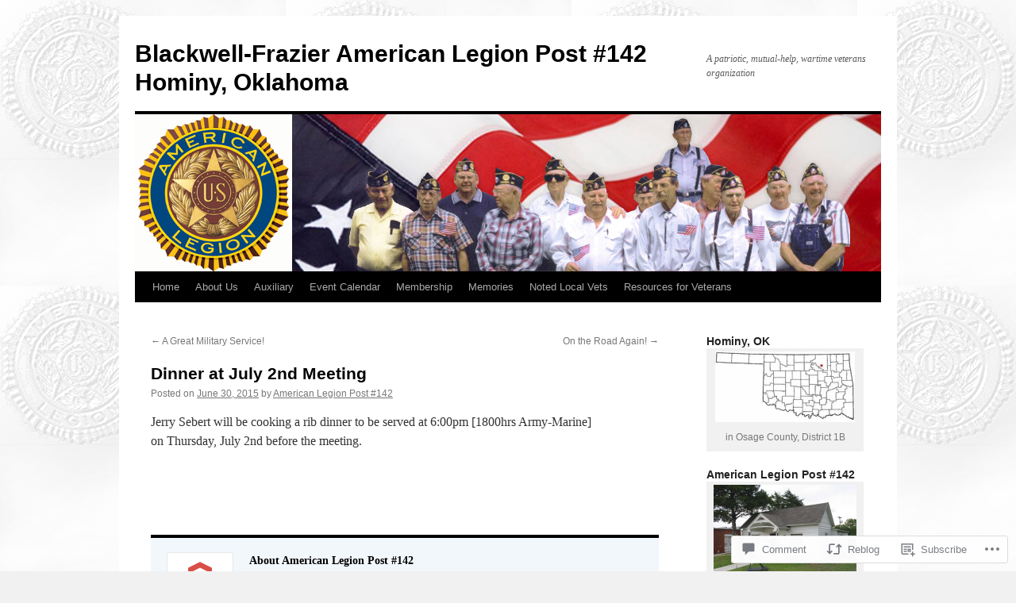

--- FILE ---
content_type: text/html; charset=UTF-8
request_url: https://americanlegion142.org/2015/06/30/dinner-at-july-2nd-meeting/
body_size: 26396
content:
<!DOCTYPE html>
<html lang="en">
<head>
<meta charset="UTF-8" />
<title>
Dinner at July 2nd Meeting | Blackwell-Frazier American Legion Post #142 Hominy, Oklahoma</title>
<link rel="profile" href="https://gmpg.org/xfn/11" />
<link rel="stylesheet" type="text/css" media="all" href="https://s0.wp.com/wp-content/themes/pub/twentyten/style.css?m=1659017451i&amp;ver=20190507" />
<link rel="pingback" href="https://americanlegion142.org/xmlrpc.php">
<meta name='robots' content='max-image-preview:large' />

<!-- Async WordPress.com Remote Login -->
<script id="wpcom_remote_login_js">
var wpcom_remote_login_extra_auth = '';
function wpcom_remote_login_remove_dom_node_id( element_id ) {
	var dom_node = document.getElementById( element_id );
	if ( dom_node ) { dom_node.parentNode.removeChild( dom_node ); }
}
function wpcom_remote_login_remove_dom_node_classes( class_name ) {
	var dom_nodes = document.querySelectorAll( '.' + class_name );
	for ( var i = 0; i < dom_nodes.length; i++ ) {
		dom_nodes[ i ].parentNode.removeChild( dom_nodes[ i ] );
	}
}
function wpcom_remote_login_final_cleanup() {
	wpcom_remote_login_remove_dom_node_classes( "wpcom_remote_login_msg" );
	wpcom_remote_login_remove_dom_node_id( "wpcom_remote_login_key" );
	wpcom_remote_login_remove_dom_node_id( "wpcom_remote_login_validate" );
	wpcom_remote_login_remove_dom_node_id( "wpcom_remote_login_js" );
	wpcom_remote_login_remove_dom_node_id( "wpcom_request_access_iframe" );
	wpcom_remote_login_remove_dom_node_id( "wpcom_request_access_styles" );
}

// Watch for messages back from the remote login
window.addEventListener( "message", function( e ) {
	if ( e.origin === "https://r-login.wordpress.com" ) {
		var data = {};
		try {
			data = JSON.parse( e.data );
		} catch( e ) {
			wpcom_remote_login_final_cleanup();
			return;
		}

		if ( data.msg === 'LOGIN' ) {
			// Clean up the login check iframe
			wpcom_remote_login_remove_dom_node_id( "wpcom_remote_login_key" );

			var id_regex = new RegExp( /^[0-9]+$/ );
			var token_regex = new RegExp( /^.*|.*|.*$/ );
			if (
				token_regex.test( data.token )
				&& id_regex.test( data.wpcomid )
			) {
				// We have everything we need to ask for a login
				var script = document.createElement( "script" );
				script.setAttribute( "id", "wpcom_remote_login_validate" );
				script.src = '/remote-login.php?wpcom_remote_login=validate'
					+ '&wpcomid=' + data.wpcomid
					+ '&token=' + encodeURIComponent( data.token )
					+ '&host=' + window.location.protocol
					+ '//' + window.location.hostname
					+ '&postid=2108'
					+ '&is_singular=1';
				document.body.appendChild( script );
			}

			return;
		}

		// Safari ITP, not logged in, so redirect
		if ( data.msg === 'LOGIN-REDIRECT' ) {
			window.location = 'https://wordpress.com/log-in?redirect_to=' + window.location.href;
			return;
		}

		// Safari ITP, storage access failed, remove the request
		if ( data.msg === 'LOGIN-REMOVE' ) {
			var css_zap = 'html { -webkit-transition: margin-top 1s; transition: margin-top 1s; } /* 9001 */ html { margin-top: 0 !important; } * html body { margin-top: 0 !important; } @media screen and ( max-width: 782px ) { html { margin-top: 0 !important; } * html body { margin-top: 0 !important; } }';
			var style_zap = document.createElement( 'style' );
			style_zap.type = 'text/css';
			style_zap.appendChild( document.createTextNode( css_zap ) );
			document.body.appendChild( style_zap );

			var e = document.getElementById( 'wpcom_request_access_iframe' );
			e.parentNode.removeChild( e );

			document.cookie = 'wordpress_com_login_access=denied; path=/; max-age=31536000';

			return;
		}

		// Safari ITP
		if ( data.msg === 'REQUEST_ACCESS' ) {
			console.log( 'request access: safari' );

			// Check ITP iframe enable/disable knob
			if ( wpcom_remote_login_extra_auth !== 'safari_itp_iframe' ) {
				return;
			}

			// If we are in a "private window" there is no ITP.
			var private_window = false;
			try {
				var opendb = window.openDatabase( null, null, null, null );
			} catch( e ) {
				private_window = true;
			}

			if ( private_window ) {
				console.log( 'private window' );
				return;
			}

			var iframe = document.createElement( 'iframe' );
			iframe.id = 'wpcom_request_access_iframe';
			iframe.setAttribute( 'scrolling', 'no' );
			iframe.setAttribute( 'sandbox', 'allow-storage-access-by-user-activation allow-scripts allow-same-origin allow-top-navigation-by-user-activation' );
			iframe.src = 'https://r-login.wordpress.com/remote-login.php?wpcom_remote_login=request_access&origin=' + encodeURIComponent( data.origin ) + '&wpcomid=' + encodeURIComponent( data.wpcomid );

			var css = 'html { -webkit-transition: margin-top 1s; transition: margin-top 1s; } /* 9001 */ html { margin-top: 46px !important; } * html body { margin-top: 46px !important; } @media screen and ( max-width: 660px ) { html { margin-top: 71px !important; } * html body { margin-top: 71px !important; } #wpcom_request_access_iframe { display: block; height: 71px !important; } } #wpcom_request_access_iframe { border: 0px; height: 46px; position: fixed; top: 0; left: 0; width: 100%; min-width: 100%; z-index: 99999; background: #23282d; } ';

			var style = document.createElement( 'style' );
			style.type = 'text/css';
			style.id = 'wpcom_request_access_styles';
			style.appendChild( document.createTextNode( css ) );
			document.body.appendChild( style );

			document.body.appendChild( iframe );
		}

		if ( data.msg === 'DONE' ) {
			wpcom_remote_login_final_cleanup();
		}
	}
}, false );

// Inject the remote login iframe after the page has had a chance to load
// more critical resources
window.addEventListener( "DOMContentLoaded", function( e ) {
	var iframe = document.createElement( "iframe" );
	iframe.style.display = "none";
	iframe.setAttribute( "scrolling", "no" );
	iframe.setAttribute( "id", "wpcom_remote_login_key" );
	iframe.src = "https://r-login.wordpress.com/remote-login.php"
		+ "?wpcom_remote_login=key"
		+ "&origin=aHR0cHM6Ly9hbWVyaWNhbmxlZ2lvbjE0Mi5vcmc%3D"
		+ "&wpcomid=20458954"
		+ "&time=" + Math.floor( Date.now() / 1000 );
	document.body.appendChild( iframe );
}, false );
</script>
<link rel='dns-prefetch' href='//widgets.wp.com' />
<link rel='dns-prefetch' href='//s0.wp.com' />
<link rel="alternate" type="application/rss+xml" title="Blackwell-Frazier American Legion Post #142 Hominy, Oklahoma &raquo; Feed" href="https://americanlegion142.org/feed/" />
<link rel="alternate" type="application/rss+xml" title="Blackwell-Frazier American Legion Post #142 Hominy, Oklahoma &raquo; Comments Feed" href="https://americanlegion142.org/comments/feed/" />
<link rel="alternate" type="application/rss+xml" title="Blackwell-Frazier American Legion Post #142 Hominy, Oklahoma &raquo; Dinner at July 2nd&nbsp;Meeting Comments Feed" href="https://americanlegion142.org/2015/06/30/dinner-at-july-2nd-meeting/feed/" />
	<script type="text/javascript">
		/* <![CDATA[ */
		function addLoadEvent(func) {
			var oldonload = window.onload;
			if (typeof window.onload != 'function') {
				window.onload = func;
			} else {
				window.onload = function () {
					oldonload();
					func();
				}
			}
		}
		/* ]]> */
	</script>
	<link crossorigin='anonymous' rel='stylesheet' id='all-css-0-1' href='/_static/??-eJxtzEkKgDAMQNELWYNjcSGeRdog1Q7BpHh9UQRBXD74fDhImRQFo0DIinxeXGRYUWg222PgHCEkmz0y7OhnQasosXxUGuYC/o/ebfh+b135FMZKd02th77t1hMpiDR+&cssminify=yes' type='text/css' media='all' />
<style id='wp-emoji-styles-inline-css'>

	img.wp-smiley, img.emoji {
		display: inline !important;
		border: none !important;
		box-shadow: none !important;
		height: 1em !important;
		width: 1em !important;
		margin: 0 0.07em !important;
		vertical-align: -0.1em !important;
		background: none !important;
		padding: 0 !important;
	}
/*# sourceURL=wp-emoji-styles-inline-css */
</style>
<link crossorigin='anonymous' rel='stylesheet' id='all-css-2-1' href='/wp-content/plugins/gutenberg-core/v22.2.0/build/styles/block-library/style.css?m=1764855221i&cssminify=yes' type='text/css' media='all' />
<style id='wp-block-library-inline-css'>
.has-text-align-justify {
	text-align:justify;
}
.has-text-align-justify{text-align:justify;}

/*# sourceURL=wp-block-library-inline-css */
</style><style id='global-styles-inline-css'>
:root{--wp--preset--aspect-ratio--square: 1;--wp--preset--aspect-ratio--4-3: 4/3;--wp--preset--aspect-ratio--3-4: 3/4;--wp--preset--aspect-ratio--3-2: 3/2;--wp--preset--aspect-ratio--2-3: 2/3;--wp--preset--aspect-ratio--16-9: 16/9;--wp--preset--aspect-ratio--9-16: 9/16;--wp--preset--color--black: #000;--wp--preset--color--cyan-bluish-gray: #abb8c3;--wp--preset--color--white: #fff;--wp--preset--color--pale-pink: #f78da7;--wp--preset--color--vivid-red: #cf2e2e;--wp--preset--color--luminous-vivid-orange: #ff6900;--wp--preset--color--luminous-vivid-amber: #fcb900;--wp--preset--color--light-green-cyan: #7bdcb5;--wp--preset--color--vivid-green-cyan: #00d084;--wp--preset--color--pale-cyan-blue: #8ed1fc;--wp--preset--color--vivid-cyan-blue: #0693e3;--wp--preset--color--vivid-purple: #9b51e0;--wp--preset--color--blue: #0066cc;--wp--preset--color--medium-gray: #666;--wp--preset--color--light-gray: #f1f1f1;--wp--preset--gradient--vivid-cyan-blue-to-vivid-purple: linear-gradient(135deg,rgb(6,147,227) 0%,rgb(155,81,224) 100%);--wp--preset--gradient--light-green-cyan-to-vivid-green-cyan: linear-gradient(135deg,rgb(122,220,180) 0%,rgb(0,208,130) 100%);--wp--preset--gradient--luminous-vivid-amber-to-luminous-vivid-orange: linear-gradient(135deg,rgb(252,185,0) 0%,rgb(255,105,0) 100%);--wp--preset--gradient--luminous-vivid-orange-to-vivid-red: linear-gradient(135deg,rgb(255,105,0) 0%,rgb(207,46,46) 100%);--wp--preset--gradient--very-light-gray-to-cyan-bluish-gray: linear-gradient(135deg,rgb(238,238,238) 0%,rgb(169,184,195) 100%);--wp--preset--gradient--cool-to-warm-spectrum: linear-gradient(135deg,rgb(74,234,220) 0%,rgb(151,120,209) 20%,rgb(207,42,186) 40%,rgb(238,44,130) 60%,rgb(251,105,98) 80%,rgb(254,248,76) 100%);--wp--preset--gradient--blush-light-purple: linear-gradient(135deg,rgb(255,206,236) 0%,rgb(152,150,240) 100%);--wp--preset--gradient--blush-bordeaux: linear-gradient(135deg,rgb(254,205,165) 0%,rgb(254,45,45) 50%,rgb(107,0,62) 100%);--wp--preset--gradient--luminous-dusk: linear-gradient(135deg,rgb(255,203,112) 0%,rgb(199,81,192) 50%,rgb(65,88,208) 100%);--wp--preset--gradient--pale-ocean: linear-gradient(135deg,rgb(255,245,203) 0%,rgb(182,227,212) 50%,rgb(51,167,181) 100%);--wp--preset--gradient--electric-grass: linear-gradient(135deg,rgb(202,248,128) 0%,rgb(113,206,126) 100%);--wp--preset--gradient--midnight: linear-gradient(135deg,rgb(2,3,129) 0%,rgb(40,116,252) 100%);--wp--preset--font-size--small: 13px;--wp--preset--font-size--medium: 20px;--wp--preset--font-size--large: 36px;--wp--preset--font-size--x-large: 42px;--wp--preset--font-family--albert-sans: 'Albert Sans', sans-serif;--wp--preset--font-family--alegreya: Alegreya, serif;--wp--preset--font-family--arvo: Arvo, serif;--wp--preset--font-family--bodoni-moda: 'Bodoni Moda', serif;--wp--preset--font-family--bricolage-grotesque: 'Bricolage Grotesque', sans-serif;--wp--preset--font-family--cabin: Cabin, sans-serif;--wp--preset--font-family--chivo: Chivo, sans-serif;--wp--preset--font-family--commissioner: Commissioner, sans-serif;--wp--preset--font-family--cormorant: Cormorant, serif;--wp--preset--font-family--courier-prime: 'Courier Prime', monospace;--wp--preset--font-family--crimson-pro: 'Crimson Pro', serif;--wp--preset--font-family--dm-mono: 'DM Mono', monospace;--wp--preset--font-family--dm-sans: 'DM Sans', sans-serif;--wp--preset--font-family--dm-serif-display: 'DM Serif Display', serif;--wp--preset--font-family--domine: Domine, serif;--wp--preset--font-family--eb-garamond: 'EB Garamond', serif;--wp--preset--font-family--epilogue: Epilogue, sans-serif;--wp--preset--font-family--fahkwang: Fahkwang, sans-serif;--wp--preset--font-family--figtree: Figtree, sans-serif;--wp--preset--font-family--fira-sans: 'Fira Sans', sans-serif;--wp--preset--font-family--fjalla-one: 'Fjalla One', sans-serif;--wp--preset--font-family--fraunces: Fraunces, serif;--wp--preset--font-family--gabarito: Gabarito, system-ui;--wp--preset--font-family--ibm-plex-mono: 'IBM Plex Mono', monospace;--wp--preset--font-family--ibm-plex-sans: 'IBM Plex Sans', sans-serif;--wp--preset--font-family--ibarra-real-nova: 'Ibarra Real Nova', serif;--wp--preset--font-family--instrument-serif: 'Instrument Serif', serif;--wp--preset--font-family--inter: Inter, sans-serif;--wp--preset--font-family--josefin-sans: 'Josefin Sans', sans-serif;--wp--preset--font-family--jost: Jost, sans-serif;--wp--preset--font-family--libre-baskerville: 'Libre Baskerville', serif;--wp--preset--font-family--libre-franklin: 'Libre Franklin', sans-serif;--wp--preset--font-family--literata: Literata, serif;--wp--preset--font-family--lora: Lora, serif;--wp--preset--font-family--merriweather: Merriweather, serif;--wp--preset--font-family--montserrat: Montserrat, sans-serif;--wp--preset--font-family--newsreader: Newsreader, serif;--wp--preset--font-family--noto-sans-mono: 'Noto Sans Mono', sans-serif;--wp--preset--font-family--nunito: Nunito, sans-serif;--wp--preset--font-family--open-sans: 'Open Sans', sans-serif;--wp--preset--font-family--overpass: Overpass, sans-serif;--wp--preset--font-family--pt-serif: 'PT Serif', serif;--wp--preset--font-family--petrona: Petrona, serif;--wp--preset--font-family--piazzolla: Piazzolla, serif;--wp--preset--font-family--playfair-display: 'Playfair Display', serif;--wp--preset--font-family--plus-jakarta-sans: 'Plus Jakarta Sans', sans-serif;--wp--preset--font-family--poppins: Poppins, sans-serif;--wp--preset--font-family--raleway: Raleway, sans-serif;--wp--preset--font-family--roboto: Roboto, sans-serif;--wp--preset--font-family--roboto-slab: 'Roboto Slab', serif;--wp--preset--font-family--rubik: Rubik, sans-serif;--wp--preset--font-family--rufina: Rufina, serif;--wp--preset--font-family--sora: Sora, sans-serif;--wp--preset--font-family--source-sans-3: 'Source Sans 3', sans-serif;--wp--preset--font-family--source-serif-4: 'Source Serif 4', serif;--wp--preset--font-family--space-mono: 'Space Mono', monospace;--wp--preset--font-family--syne: Syne, sans-serif;--wp--preset--font-family--texturina: Texturina, serif;--wp--preset--font-family--urbanist: Urbanist, sans-serif;--wp--preset--font-family--work-sans: 'Work Sans', sans-serif;--wp--preset--spacing--20: 0.44rem;--wp--preset--spacing--30: 0.67rem;--wp--preset--spacing--40: 1rem;--wp--preset--spacing--50: 1.5rem;--wp--preset--spacing--60: 2.25rem;--wp--preset--spacing--70: 3.38rem;--wp--preset--spacing--80: 5.06rem;--wp--preset--shadow--natural: 6px 6px 9px rgba(0, 0, 0, 0.2);--wp--preset--shadow--deep: 12px 12px 50px rgba(0, 0, 0, 0.4);--wp--preset--shadow--sharp: 6px 6px 0px rgba(0, 0, 0, 0.2);--wp--preset--shadow--outlined: 6px 6px 0px -3px rgb(255, 255, 255), 6px 6px rgb(0, 0, 0);--wp--preset--shadow--crisp: 6px 6px 0px rgb(0, 0, 0);}:where(.is-layout-flex){gap: 0.5em;}:where(.is-layout-grid){gap: 0.5em;}body .is-layout-flex{display: flex;}.is-layout-flex{flex-wrap: wrap;align-items: center;}.is-layout-flex > :is(*, div){margin: 0;}body .is-layout-grid{display: grid;}.is-layout-grid > :is(*, div){margin: 0;}:where(.wp-block-columns.is-layout-flex){gap: 2em;}:where(.wp-block-columns.is-layout-grid){gap: 2em;}:where(.wp-block-post-template.is-layout-flex){gap: 1.25em;}:where(.wp-block-post-template.is-layout-grid){gap: 1.25em;}.has-black-color{color: var(--wp--preset--color--black) !important;}.has-cyan-bluish-gray-color{color: var(--wp--preset--color--cyan-bluish-gray) !important;}.has-white-color{color: var(--wp--preset--color--white) !important;}.has-pale-pink-color{color: var(--wp--preset--color--pale-pink) !important;}.has-vivid-red-color{color: var(--wp--preset--color--vivid-red) !important;}.has-luminous-vivid-orange-color{color: var(--wp--preset--color--luminous-vivid-orange) !important;}.has-luminous-vivid-amber-color{color: var(--wp--preset--color--luminous-vivid-amber) !important;}.has-light-green-cyan-color{color: var(--wp--preset--color--light-green-cyan) !important;}.has-vivid-green-cyan-color{color: var(--wp--preset--color--vivid-green-cyan) !important;}.has-pale-cyan-blue-color{color: var(--wp--preset--color--pale-cyan-blue) !important;}.has-vivid-cyan-blue-color{color: var(--wp--preset--color--vivid-cyan-blue) !important;}.has-vivid-purple-color{color: var(--wp--preset--color--vivid-purple) !important;}.has-black-background-color{background-color: var(--wp--preset--color--black) !important;}.has-cyan-bluish-gray-background-color{background-color: var(--wp--preset--color--cyan-bluish-gray) !important;}.has-white-background-color{background-color: var(--wp--preset--color--white) !important;}.has-pale-pink-background-color{background-color: var(--wp--preset--color--pale-pink) !important;}.has-vivid-red-background-color{background-color: var(--wp--preset--color--vivid-red) !important;}.has-luminous-vivid-orange-background-color{background-color: var(--wp--preset--color--luminous-vivid-orange) !important;}.has-luminous-vivid-amber-background-color{background-color: var(--wp--preset--color--luminous-vivid-amber) !important;}.has-light-green-cyan-background-color{background-color: var(--wp--preset--color--light-green-cyan) !important;}.has-vivid-green-cyan-background-color{background-color: var(--wp--preset--color--vivid-green-cyan) !important;}.has-pale-cyan-blue-background-color{background-color: var(--wp--preset--color--pale-cyan-blue) !important;}.has-vivid-cyan-blue-background-color{background-color: var(--wp--preset--color--vivid-cyan-blue) !important;}.has-vivid-purple-background-color{background-color: var(--wp--preset--color--vivid-purple) !important;}.has-black-border-color{border-color: var(--wp--preset--color--black) !important;}.has-cyan-bluish-gray-border-color{border-color: var(--wp--preset--color--cyan-bluish-gray) !important;}.has-white-border-color{border-color: var(--wp--preset--color--white) !important;}.has-pale-pink-border-color{border-color: var(--wp--preset--color--pale-pink) !important;}.has-vivid-red-border-color{border-color: var(--wp--preset--color--vivid-red) !important;}.has-luminous-vivid-orange-border-color{border-color: var(--wp--preset--color--luminous-vivid-orange) !important;}.has-luminous-vivid-amber-border-color{border-color: var(--wp--preset--color--luminous-vivid-amber) !important;}.has-light-green-cyan-border-color{border-color: var(--wp--preset--color--light-green-cyan) !important;}.has-vivid-green-cyan-border-color{border-color: var(--wp--preset--color--vivid-green-cyan) !important;}.has-pale-cyan-blue-border-color{border-color: var(--wp--preset--color--pale-cyan-blue) !important;}.has-vivid-cyan-blue-border-color{border-color: var(--wp--preset--color--vivid-cyan-blue) !important;}.has-vivid-purple-border-color{border-color: var(--wp--preset--color--vivid-purple) !important;}.has-vivid-cyan-blue-to-vivid-purple-gradient-background{background: var(--wp--preset--gradient--vivid-cyan-blue-to-vivid-purple) !important;}.has-light-green-cyan-to-vivid-green-cyan-gradient-background{background: var(--wp--preset--gradient--light-green-cyan-to-vivid-green-cyan) !important;}.has-luminous-vivid-amber-to-luminous-vivid-orange-gradient-background{background: var(--wp--preset--gradient--luminous-vivid-amber-to-luminous-vivid-orange) !important;}.has-luminous-vivid-orange-to-vivid-red-gradient-background{background: var(--wp--preset--gradient--luminous-vivid-orange-to-vivid-red) !important;}.has-very-light-gray-to-cyan-bluish-gray-gradient-background{background: var(--wp--preset--gradient--very-light-gray-to-cyan-bluish-gray) !important;}.has-cool-to-warm-spectrum-gradient-background{background: var(--wp--preset--gradient--cool-to-warm-spectrum) !important;}.has-blush-light-purple-gradient-background{background: var(--wp--preset--gradient--blush-light-purple) !important;}.has-blush-bordeaux-gradient-background{background: var(--wp--preset--gradient--blush-bordeaux) !important;}.has-luminous-dusk-gradient-background{background: var(--wp--preset--gradient--luminous-dusk) !important;}.has-pale-ocean-gradient-background{background: var(--wp--preset--gradient--pale-ocean) !important;}.has-electric-grass-gradient-background{background: var(--wp--preset--gradient--electric-grass) !important;}.has-midnight-gradient-background{background: var(--wp--preset--gradient--midnight) !important;}.has-small-font-size{font-size: var(--wp--preset--font-size--small) !important;}.has-medium-font-size{font-size: var(--wp--preset--font-size--medium) !important;}.has-large-font-size{font-size: var(--wp--preset--font-size--large) !important;}.has-x-large-font-size{font-size: var(--wp--preset--font-size--x-large) !important;}.has-albert-sans-font-family{font-family: var(--wp--preset--font-family--albert-sans) !important;}.has-alegreya-font-family{font-family: var(--wp--preset--font-family--alegreya) !important;}.has-arvo-font-family{font-family: var(--wp--preset--font-family--arvo) !important;}.has-bodoni-moda-font-family{font-family: var(--wp--preset--font-family--bodoni-moda) !important;}.has-bricolage-grotesque-font-family{font-family: var(--wp--preset--font-family--bricolage-grotesque) !important;}.has-cabin-font-family{font-family: var(--wp--preset--font-family--cabin) !important;}.has-chivo-font-family{font-family: var(--wp--preset--font-family--chivo) !important;}.has-commissioner-font-family{font-family: var(--wp--preset--font-family--commissioner) !important;}.has-cormorant-font-family{font-family: var(--wp--preset--font-family--cormorant) !important;}.has-courier-prime-font-family{font-family: var(--wp--preset--font-family--courier-prime) !important;}.has-crimson-pro-font-family{font-family: var(--wp--preset--font-family--crimson-pro) !important;}.has-dm-mono-font-family{font-family: var(--wp--preset--font-family--dm-mono) !important;}.has-dm-sans-font-family{font-family: var(--wp--preset--font-family--dm-sans) !important;}.has-dm-serif-display-font-family{font-family: var(--wp--preset--font-family--dm-serif-display) !important;}.has-domine-font-family{font-family: var(--wp--preset--font-family--domine) !important;}.has-eb-garamond-font-family{font-family: var(--wp--preset--font-family--eb-garamond) !important;}.has-epilogue-font-family{font-family: var(--wp--preset--font-family--epilogue) !important;}.has-fahkwang-font-family{font-family: var(--wp--preset--font-family--fahkwang) !important;}.has-figtree-font-family{font-family: var(--wp--preset--font-family--figtree) !important;}.has-fira-sans-font-family{font-family: var(--wp--preset--font-family--fira-sans) !important;}.has-fjalla-one-font-family{font-family: var(--wp--preset--font-family--fjalla-one) !important;}.has-fraunces-font-family{font-family: var(--wp--preset--font-family--fraunces) !important;}.has-gabarito-font-family{font-family: var(--wp--preset--font-family--gabarito) !important;}.has-ibm-plex-mono-font-family{font-family: var(--wp--preset--font-family--ibm-plex-mono) !important;}.has-ibm-plex-sans-font-family{font-family: var(--wp--preset--font-family--ibm-plex-sans) !important;}.has-ibarra-real-nova-font-family{font-family: var(--wp--preset--font-family--ibarra-real-nova) !important;}.has-instrument-serif-font-family{font-family: var(--wp--preset--font-family--instrument-serif) !important;}.has-inter-font-family{font-family: var(--wp--preset--font-family--inter) !important;}.has-josefin-sans-font-family{font-family: var(--wp--preset--font-family--josefin-sans) !important;}.has-jost-font-family{font-family: var(--wp--preset--font-family--jost) !important;}.has-libre-baskerville-font-family{font-family: var(--wp--preset--font-family--libre-baskerville) !important;}.has-libre-franklin-font-family{font-family: var(--wp--preset--font-family--libre-franklin) !important;}.has-literata-font-family{font-family: var(--wp--preset--font-family--literata) !important;}.has-lora-font-family{font-family: var(--wp--preset--font-family--lora) !important;}.has-merriweather-font-family{font-family: var(--wp--preset--font-family--merriweather) !important;}.has-montserrat-font-family{font-family: var(--wp--preset--font-family--montserrat) !important;}.has-newsreader-font-family{font-family: var(--wp--preset--font-family--newsreader) !important;}.has-noto-sans-mono-font-family{font-family: var(--wp--preset--font-family--noto-sans-mono) !important;}.has-nunito-font-family{font-family: var(--wp--preset--font-family--nunito) !important;}.has-open-sans-font-family{font-family: var(--wp--preset--font-family--open-sans) !important;}.has-overpass-font-family{font-family: var(--wp--preset--font-family--overpass) !important;}.has-pt-serif-font-family{font-family: var(--wp--preset--font-family--pt-serif) !important;}.has-petrona-font-family{font-family: var(--wp--preset--font-family--petrona) !important;}.has-piazzolla-font-family{font-family: var(--wp--preset--font-family--piazzolla) !important;}.has-playfair-display-font-family{font-family: var(--wp--preset--font-family--playfair-display) !important;}.has-plus-jakarta-sans-font-family{font-family: var(--wp--preset--font-family--plus-jakarta-sans) !important;}.has-poppins-font-family{font-family: var(--wp--preset--font-family--poppins) !important;}.has-raleway-font-family{font-family: var(--wp--preset--font-family--raleway) !important;}.has-roboto-font-family{font-family: var(--wp--preset--font-family--roboto) !important;}.has-roboto-slab-font-family{font-family: var(--wp--preset--font-family--roboto-slab) !important;}.has-rubik-font-family{font-family: var(--wp--preset--font-family--rubik) !important;}.has-rufina-font-family{font-family: var(--wp--preset--font-family--rufina) !important;}.has-sora-font-family{font-family: var(--wp--preset--font-family--sora) !important;}.has-source-sans-3-font-family{font-family: var(--wp--preset--font-family--source-sans-3) !important;}.has-source-serif-4-font-family{font-family: var(--wp--preset--font-family--source-serif-4) !important;}.has-space-mono-font-family{font-family: var(--wp--preset--font-family--space-mono) !important;}.has-syne-font-family{font-family: var(--wp--preset--font-family--syne) !important;}.has-texturina-font-family{font-family: var(--wp--preset--font-family--texturina) !important;}.has-urbanist-font-family{font-family: var(--wp--preset--font-family--urbanist) !important;}.has-work-sans-font-family{font-family: var(--wp--preset--font-family--work-sans) !important;}
/*# sourceURL=global-styles-inline-css */
</style>

<style id='classic-theme-styles-inline-css'>
/*! This file is auto-generated */
.wp-block-button__link{color:#fff;background-color:#32373c;border-radius:9999px;box-shadow:none;text-decoration:none;padding:calc(.667em + 2px) calc(1.333em + 2px);font-size:1.125em}.wp-block-file__button{background:#32373c;color:#fff;text-decoration:none}
/*# sourceURL=/wp-includes/css/classic-themes.min.css */
</style>
<link crossorigin='anonymous' rel='stylesheet' id='all-css-4-1' href='/_static/??-eJx9j8sOwkAIRX/IkTZGGxfGTzHzIHVq55GBaf18aZpu1HRD4MLhAsxZ2RQZI0OoKo+195HApoKih6wZZCKg8xpHDDJ2tEQH+I/N3vXIgtOWK8b3PpLFRhmTCxIpicHXoPgpXrTHDchZ25cSaV2xNoBq3HqPCaNLBXTlFDSztz8UULFgqh8dTFiMOIu4fEnf9XLLPdza7tI07fl66oYPKzZ26Q==&cssminify=yes' type='text/css' media='all' />
<link rel='stylesheet' id='verbum-gutenberg-css-css' href='https://widgets.wp.com/verbum-block-editor/block-editor.css?ver=1738686361' media='all' />
<link crossorigin='anonymous' rel='stylesheet' id='all-css-6-1' href='/_static/??-eJyFjsEOwjAMQ3+IECaxiR0Q37JVoRTaplpSVfv7hRsTEtxsy88ytgKOs1JW1AclEix1Rm0WrJbiHNm95OhEDvivK7pGglYcpy8gVSix+pAFF7JRb9KjtT7sL8gTg12ZNHDeGbjHKSxv9Jau3dCdzv3YX8bnBqh7UWU=&cssminify=yes' type='text/css' media='all' />
<style id='jetpack-global-styles-frontend-style-inline-css'>
:root { --font-headings: unset; --font-base: unset; --font-headings-default: -apple-system,BlinkMacSystemFont,"Segoe UI",Roboto,Oxygen-Sans,Ubuntu,Cantarell,"Helvetica Neue",sans-serif; --font-base-default: -apple-system,BlinkMacSystemFont,"Segoe UI",Roboto,Oxygen-Sans,Ubuntu,Cantarell,"Helvetica Neue",sans-serif;}
/*# sourceURL=jetpack-global-styles-frontend-style-inline-css */
</style>
<link crossorigin='anonymous' rel='stylesheet' id='all-css-8-1' href='/_static/??-eJyNjcsKAjEMRX/IGtQZBxfip0hMS9sxTYppGfx7H7gRN+7ugcs5sFRHKi1Ig9Jd5R6zGMyhVaTrh8G6QFHfORhYwlvw6P39PbPENZmt4G/ROQuBKWVkxxrVvuBH1lIoz2waILJekF+HUzlupnG3nQ77YZwfuRJIaQ==&cssminify=yes' type='text/css' media='all' />
<script type="text/javascript" id="jetpack_related-posts-js-extra">
/* <![CDATA[ */
var related_posts_js_options = {"post_heading":"h4"};
//# sourceURL=jetpack_related-posts-js-extra
/* ]]> */
</script>
<script type="text/javascript" id="wpcom-actionbar-placeholder-js-extra">
/* <![CDATA[ */
var actionbardata = {"siteID":"20458954","postID":"2108","siteURL":"https://americanlegion142.org","xhrURL":"https://americanlegion142.org/wp-admin/admin-ajax.php","nonce":"555bcfbc13","isLoggedIn":"","statusMessage":"","subsEmailDefault":"instantly","proxyScriptUrl":"https://s0.wp.com/wp-content/js/wpcom-proxy-request.js?m=1513050504i&amp;ver=20211021","shortlink":"https://wp.me/p1nQj8-y0","i18n":{"followedText":"New posts from this site will now appear in your \u003Ca href=\"https://wordpress.com/reader\"\u003EReader\u003C/a\u003E","foldBar":"Collapse this bar","unfoldBar":"Expand this bar","shortLinkCopied":"Shortlink copied to clipboard."}};
//# sourceURL=wpcom-actionbar-placeholder-js-extra
/* ]]> */
</script>
<script type="text/javascript" id="jetpack-mu-wpcom-settings-js-before">
/* <![CDATA[ */
var JETPACK_MU_WPCOM_SETTINGS = {"assetsUrl":"https://s0.wp.com/wp-content/mu-plugins/jetpack-mu-wpcom-plugin/sun/jetpack_vendor/automattic/jetpack-mu-wpcom/src/build/"};
//# sourceURL=jetpack-mu-wpcom-settings-js-before
/* ]]> */
</script>
<script crossorigin='anonymous' type='text/javascript'  src='/_static/??/wp-content/mu-plugins/jetpack-plugin/sun/_inc/build/related-posts/related-posts.min.js,/wp-content/js/rlt-proxy.js?m=1755011788j'></script>
<script type="text/javascript" id="rlt-proxy-js-after">
/* <![CDATA[ */
	rltInitialize( {"token":null,"iframeOrigins":["https:\/\/widgets.wp.com"]} );
//# sourceURL=rlt-proxy-js-after
/* ]]> */
</script>
<link rel="EditURI" type="application/rsd+xml" title="RSD" href="https://oklegion142.wordpress.com/xmlrpc.php?rsd" />
<meta name="generator" content="WordPress.com" />
<link rel="canonical" href="https://americanlegion142.org/2015/06/30/dinner-at-july-2nd-meeting/" />
<link rel='shortlink' href='https://wp.me/p1nQj8-y0' />
<link rel="alternate" type="application/json+oembed" href="https://public-api.wordpress.com/oembed/?format=json&amp;url=https%3A%2F%2Famericanlegion142.org%2F2015%2F06%2F30%2Fdinner-at-july-2nd-meeting%2F&amp;for=wpcom-auto-discovery" /><link rel="alternate" type="application/xml+oembed" href="https://public-api.wordpress.com/oembed/?format=xml&amp;url=https%3A%2F%2Famericanlegion142.org%2F2015%2F06%2F30%2Fdinner-at-july-2nd-meeting%2F&amp;for=wpcom-auto-discovery" />
<!-- Jetpack Open Graph Tags -->
<meta property="og:type" content="article" />
<meta property="og:title" content="Dinner at July 2nd Meeting" />
<meta property="og:url" content="https://americanlegion142.org/2015/06/30/dinner-at-july-2nd-meeting/" />
<meta property="og:description" content="Jerry Sebert will be cooking a rib dinner to be served at 6:00pm [1800hrs Army-Marine] on Thursday, July 2nd before the meeting." />
<meta property="article:published_time" content="2015-06-30T16:15:54+00:00" />
<meta property="article:modified_time" content="2015-06-30T16:15:54+00:00" />
<meta property="og:site_name" content="Blackwell-Frazier American Legion Post #142 Hominy, Oklahoma" />
<meta property="og:image" content="https://secure.gravatar.com/blavatar/97f9946737e1c39e88caf6c1c7fc5f90694c769adef5048ffc17f304c0848652?s=200&#038;ts=1767255733" />
<meta property="og:image:width" content="200" />
<meta property="og:image:height" content="200" />
<meta property="og:image:alt" content="" />
<meta property="og:locale" content="en_US" />
<meta property="article:publisher" content="https://www.facebook.com/WordPresscom" />
<meta name="twitter:text:title" content="Dinner at July 2nd&nbsp;Meeting" />
<meta name="twitter:image" content="https://secure.gravatar.com/blavatar/97f9946737e1c39e88caf6c1c7fc5f90694c769adef5048ffc17f304c0848652?s=240" />
<meta name="twitter:card" content="summary" />

<!-- End Jetpack Open Graph Tags -->
<link rel="shortcut icon" type="image/x-icon" href="https://secure.gravatar.com/blavatar/97f9946737e1c39e88caf6c1c7fc5f90694c769adef5048ffc17f304c0848652?s=32" sizes="16x16" />
<link rel="icon" type="image/x-icon" href="https://secure.gravatar.com/blavatar/97f9946737e1c39e88caf6c1c7fc5f90694c769adef5048ffc17f304c0848652?s=32" sizes="16x16" />
<link rel="apple-touch-icon" href="https://secure.gravatar.com/blavatar/97f9946737e1c39e88caf6c1c7fc5f90694c769adef5048ffc17f304c0848652?s=114" />
<link rel='openid.server' href='https://americanlegion142.org/?openidserver=1' />
<link rel='openid.delegate' href='https://americanlegion142.org/' />
<link rel="search" type="application/opensearchdescription+xml" href="https://americanlegion142.org/osd.xml" title="Blackwell-Frazier American Legion Post #142 Hominy, Oklahoma" />
<link rel="search" type="application/opensearchdescription+xml" href="https://s1.wp.com/opensearch.xml" title="WordPress.com" />
		<style type="text/css">
			.recentcomments a {
				display: inline !important;
				padding: 0 !important;
				margin: 0 !important;
			}

			table.recentcommentsavatartop img.avatar, table.recentcommentsavatarend img.avatar {
				border: 0px;
				margin: 0;
			}

			table.recentcommentsavatartop a, table.recentcommentsavatarend a {
				border: 0px !important;
				background-color: transparent !important;
			}

			td.recentcommentsavatarend, td.recentcommentsavatartop {
				padding: 0px 0px 1px 0px;
				margin: 0px;
			}

			td.recentcommentstextend {
				border: none !important;
				padding: 0px 0px 2px 10px;
			}

			.rtl td.recentcommentstextend {
				padding: 0px 10px 2px 0px;
			}

			td.recentcommentstexttop {
				border: none;
				padding: 0px 0px 0px 10px;
			}

			.rtl td.recentcommentstexttop {
				padding: 0px 10px 0px 0px;
			}
		</style>
		<meta name="description" content="Jerry Sebert will be cooking a rib dinner to be served at 6:00pm [1800hrs Army-Marine] on Thursday, July 2nd before the meeting." />
<style type="text/css" id="custom-background-css">
body.custom-background { background-image: url("https://oklegion142.files.wordpress.com/2011/03/amerlegion-emblem-web33.jpg"); background-position: left top; background-size: auto; background-repeat: repeat; background-attachment: scroll; }
</style>
	</head>

<body class="wp-singular post-template-default single single-post postid-2108 single-format-standard custom-background wp-theme-pubtwentyten customizer-styles-applied single-author jetpack-reblog-enabled">
<div id="wrapper" class="hfeed">
	<div id="header">
		<div id="masthead">
			<div id="branding" role="banner">
								<div id="site-title">
					<span>
						<a href="https://americanlegion142.org/" title="Blackwell-Frazier American Legion Post #142 Hominy, Oklahoma" rel="home">Blackwell-Frazier American Legion Post #142 Hominy, Oklahoma</a>
					</span>
				</div>
				<div id="site-description">A patriotic, mutual-help, wartime veterans organization</div>

									<a class="home-link" href="https://americanlegion142.org/" title="Blackwell-Frazier American Legion Post #142 Hominy, Oklahoma" rel="home">
						<img src="https://americanlegion142.org/wp-content/uploads/2011/03/amerlegionbanner51.jpg" width="940" height="198" alt="" />
					</a>
								</div><!-- #branding -->

			<div id="access" role="navigation">
								<div class="skip-link screen-reader-text"><a href="#content" title="Skip to content">Skip to content</a></div>
				<div class="menu"><ul>
<li ><a href="https://americanlegion142.org/">Home</a></li><li class="page_item page-item-2 page_item_has_children"><a href="https://americanlegion142.org/about/">About Us</a>
<ul class='children'>
	<li class="page_item page-item-267"><a href="https://americanlegion142.org/about/post-142-officers/">Post 142 Officers</a></li>
	<li class="page_item page-item-1868"><a href="https://americanlegion142.org/about/national-organization/">National Organization</a></li>
	<li class="page_item page-item-28"><a href="https://americanlegion142.org/about/department-of-oklahoma/">Department of Oklahoma</a></li>
	<li class="page_item page-item-13"><a href="https://americanlegion142.org/about/district-1/">District 1 Posts</a></li>
</ul>
</li>
<li class="page_item page-item-1894 page_item_has_children"><a href="https://americanlegion142.org/auxiliary/">Auxiliary</a>
<ul class='children'>
	<li class="page_item page-item-1896"><a href="https://americanlegion142.org/auxiliary/auxiliary-membership/">Auxiliary Membership</a></li>
	<li class="page_item page-item-1900"><a href="https://americanlegion142.org/auxiliary/auxiliary-local-officers/">Auxiliary Local Officers</a></li>
	<li class="page_item page-item-1905"><a href="https://americanlegion142.org/auxiliary/auxiliary-district-1/">Auxiliary District One</a></li>
	<li class="page_item page-item-1948"><a href="https://americanlegion142.org/auxiliary/auxiliary-state/">Auxiliary State</a></li>
	<li class="page_item page-item-1946"><a href="https://americanlegion142.org/auxiliary/auxiliary-national/">Auxiliary National</a></li>
	<li class="page_item page-item-1898"><a href="https://americanlegion142.org/auxiliary/auxiliary-mission/">Auxiliary Mission</a></li>
	<li class="page_item page-item-1902"><a href="https://americanlegion142.org/auxiliary/auxiliary-programs/">Auxiliary Programs</a></li>
</ul>
</li>
<li class="page_item page-item-22"><a href="https://americanlegion142.org/event-calendar/">Event Calendar</a></li>
<li class="page_item page-item-24"><a href="https://americanlegion142.org/membership/">Membership</a></li>
<li class="page_item page-item-123 page_item_has_children"><a href="https://americanlegion142.org/memories/">Memories</a>
<ul class='children'>
	<li class="page_item page-item-2883"><a href="https://americanlegion142.org/memories/post-everlasting/">Post Everlasting</a></li>
	<li class="page_item page-item-65"><a href="https://americanlegion142.org/memories/legion-history/">Legion History</a></li>
	<li class="page_item page-item-368 page_item_has_children"><a href="https://americanlegion142.org/memories/symbols/">Legion Symbols</a>
	<ul class='children'>
		<li class="page_item page-item-85"><a href="https://americanlegion142.org/memories/symbols/emblem/">Legion Emblem</a></li>
		<li class="page_item page-item-59"><a href="https://americanlegion142.org/memories/symbols/preamble/">Preamble</a></li>
		<li class="page_item page-item-91"><a href="https://americanlegion142.org/memories/symbols/in-flanders-fields/">In Flanders Fields</a></li>
	</ul>
</li>
	<li class="page_item page-item-17 page_item_has_children"><a href="https://americanlegion142.org/memories/post-142-history/">History of the &#8220;Hut&#8221;</a>
	<ul class='children'>
		<li class="page_item page-item-1978"><a href="https://americanlegion142.org/memories/post-142-history/year-1928/">Year 1928</a></li>
	</ul>
</li>
	<li class="page_item page-item-1107"><a href="https://americanlegion142.org/memories/post-142-commanders/">Post 142 Commanders</a></li>
	<li class="page_item page-item-1850 page_item_has_children"><a href="https://americanlegion142.org/memories/post-142-past-photos/">Post 142 Past&nbsp;Photos</a>
	<ul class='children'>
		<li class="page_item page-item-288"><a href="https://americanlegion142.org/memories/post-142-past-photos/photographs/">Assorted Past Photos</a></li>
		<li class="page_item page-item-691"><a href="https://americanlegion142.org/memories/post-142-past-photos/memorial-day-2011-photos/">May 2011, Memorial Day &#8211;&nbsp;Photos</a></li>
		<li class="page_item page-item-1301"><a href="https://americanlegion142.org/memories/post-142-past-photos/installation-of-officers-2012-program/">August 2012, Installation of Officers &#8211;&nbsp;Photos</a></li>
		<li class="page_item page-item-2168"><a href="https://americanlegion142.org/memories/post-142-past-photos/august-2015-installation-of-officers-photos/">August 2015, Installation of Officers –&nbsp;Photos</a></li>
		<li class="page_item page-item-315"><a href="https://americanlegion142.org/memories/post-142-past-photos/about-header-photo/">Header 2003 Photo&nbsp;(archived)</a></li>
	</ul>
</li>
	<li class="page_item page-item-635"><a href="https://americanlegion142.org/memories/list-of-veterans-in-a-j-powell-cemetery/">List of Veterans in A.J. Powell&nbsp;Cemetery</a></li>
</ul>
</li>
<li class="page_item page-item-1875 page_item_has_children"><a href="https://americanlegion142.org/noted-local-vets/">Noted Local Vets</a>
<ul class='children'>
	<li class="page_item page-item-180 page_item_has_children"><a href="https://americanlegion142.org/noted-local-vets/andrew-blackwell/">Andrew Blackwell</a>
	<ul class='children'>
		<li class="page_item page-item-127"><a href="https://americanlegion142.org/noted-local-vets/andrew-blackwell/the-sinking-of-the-rms-moldavia/">The Sinking of the RMS&nbsp;Moldavia</a></li>
	</ul>
</li>
	<li class="page_item page-item-142"><a href="https://americanlegion142.org/noted-local-vets/2nd-lt-clyde-m-frazier-jr/">Clyde M. Frazier,&nbsp;Jr.</a></li>
</ul>
</li>
<li class="page_item page-item-79 page_item_has_children"><a href="https://americanlegion142.org/resources/">Resources for Veterans</a>
<ul class='children'>
	<li class="page_item page-item-513"><a href="https://americanlegion142.org/resources/local-resources/">Local Resources</a></li>
	<li class="page_item page-item-486"><a href="https://americanlegion142.org/resources/your-federal-representatives/">Federal Representatives</a></li>
</ul>
</li>
</ul></div>
			</div><!-- #access -->
		</div><!-- #masthead -->
	</div><!-- #header -->

	<div id="main">

		<div id="container">
			<div id="content" role="main">

			

				<div id="nav-above" class="navigation">
					<div class="nav-previous"><a href="https://americanlegion142.org/2015/06/30/a-great-military-service/" rel="prev"><span class="meta-nav">&larr;</span> A Great Military&nbsp;Service!</a></div>
					<div class="nav-next"><a href="https://americanlegion142.org/2015/07/13/on-the-road-again/" rel="next">On the Road&nbsp;Again! <span class="meta-nav">&rarr;</span></a></div>
				</div><!-- #nav-above -->

				<div id="post-2108" class="post-2108 post type-post status-publish format-standard hentry category-announcements">
											<h2 class="entry-title"><a href="https://americanlegion142.org/2015/06/30/dinner-at-july-2nd-meeting/" rel="bookmark">Dinner at July 2nd&nbsp;Meeting</a></h2>					
					<div class="entry-meta">
						<span class="meta-prep meta-prep-author">Posted on</span> <a href="https://americanlegion142.org/2015/06/30/dinner-at-july-2nd-meeting/" title="4:15 pm" rel="bookmark"><span class="entry-date">June 30, 2015</span></a> <span class="meta-sep">by</span> <span class="author vcard"><a class="url fn n" href="https://americanlegion142.org/author/americanlegion142/" title="View all posts by American Legion Post #142">American Legion Post #142</a></span>					</div><!-- .entry-meta -->

					<div class="entry-content">
						<p>Jerry Sebert will be cooking a rib dinner to be served at 6:00pm [1800hrs Army-Marine]<br />
on Thursday, July 2nd before the meeting. </p>
<div id="jp-post-flair" class="sharedaddy sd-like-enabled sd-sharing-enabled"><div class='sharedaddy sd-block sd-like jetpack-likes-widget-wrapper jetpack-likes-widget-unloaded' id='like-post-wrapper-20458954-2108-69562eb5e1ee4' data-src='//widgets.wp.com/likes/index.html?ver=20260101#blog_id=20458954&amp;post_id=2108&amp;origin=oklegion142.wordpress.com&amp;obj_id=20458954-2108-69562eb5e1ee4&amp;domain=americanlegion142.org' data-name='like-post-frame-20458954-2108-69562eb5e1ee4' data-title='Like or Reblog'><div class='likes-widget-placeholder post-likes-widget-placeholder' style='height: 55px;'><span class='button'><span>Like</span></span> <span class='loading'>Loading...</span></div><span class='sd-text-color'></span><a class='sd-link-color'></a></div>
<div id='jp-relatedposts' class='jp-relatedposts' >
	<h3 class="jp-relatedposts-headline"><em>Related</em></h3>
</div></div>											</div><!-- .entry-content -->

							<div id="entry-author-info">
						<div id="author-avatar">
							<img referrerpolicy="no-referrer" alt='Unknown&#039;s avatar' src='https://1.gravatar.com/avatar/794f92d9a53cf97f8856f5c6d14a304cb9663d8cf7809f7e553dce5df62bac70?s=60&#038;d=identicon&#038;r=G' srcset='https://1.gravatar.com/avatar/794f92d9a53cf97f8856f5c6d14a304cb9663d8cf7809f7e553dce5df62bac70?s=60&#038;d=identicon&#038;r=G 1x, https://1.gravatar.com/avatar/794f92d9a53cf97f8856f5c6d14a304cb9663d8cf7809f7e553dce5df62bac70?s=90&#038;d=identicon&#038;r=G 1.5x, https://1.gravatar.com/avatar/794f92d9a53cf97f8856f5c6d14a304cb9663d8cf7809f7e553dce5df62bac70?s=120&#038;d=identicon&#038;r=G 2x, https://1.gravatar.com/avatar/794f92d9a53cf97f8856f5c6d14a304cb9663d8cf7809f7e553dce5df62bac70?s=180&#038;d=identicon&#038;r=G 3x, https://1.gravatar.com/avatar/794f92d9a53cf97f8856f5c6d14a304cb9663d8cf7809f7e553dce5df62bac70?s=240&#038;d=identicon&#038;r=G 4x' class='avatar avatar-60' height='60' width='60' loading='lazy' decoding='async' />						</div><!-- #author-avatar -->
						<div id="author-description">
							<h2>
							About American Legion Post #142							</h2>
							Authors the weekly article "News from the Hut", about local American Legion Post #142 in Hominy, OK.  Read his weekly articles in the "Hominy News Progress".							<div id="author-link">
								<a href="https://americanlegion142.org/author/americanlegion142/" rel="author">
									View all posts by American Legion Post #142 <span class="meta-nav">&rarr;</span>								</a>
							</div><!-- #author-link	-->
						</div><!-- #author-description -->
					</div><!-- #entry-author-info -->

						<div class="entry-utility">
							This entry was posted in <a href="https://americanlegion142.org/category/announcements/" rel="category tag">Announcements</a>. Bookmark the <a href="https://americanlegion142.org/2015/06/30/dinner-at-july-2nd-meeting/" title="Permalink to Dinner at July 2nd&nbsp;Meeting" rel="bookmark">permalink</a>.													</div><!-- .entry-utility -->
					</div><!-- #post-2108 -->

				<div id="nav-below" class="navigation">
					<div class="nav-previous"><a href="https://americanlegion142.org/2015/06/30/a-great-military-service/" rel="prev"><span class="meta-nav">&larr;</span> A Great Military&nbsp;Service!</a></div>
					<div class="nav-next"><a href="https://americanlegion142.org/2015/07/13/on-the-road-again/" rel="next">On the Road&nbsp;Again! <span class="meta-nav">&rarr;</span></a></div>
				</div><!-- #nav-below -->

				
			<div id="comments">



	<div id="respond" class="comment-respond">
		<h3 id="reply-title" class="comment-reply-title">Leave a comment <small><a rel="nofollow" id="cancel-comment-reply-link" href="/2015/06/30/dinner-at-july-2nd-meeting/#respond" style="display:none;">Cancel reply</a></small></h3><form action="https://americanlegion142.org/wp-comments-post.php" method="post" id="commentform" class="comment-form">


<div class="comment-form__verbum transparent"></div><div class="verbum-form-meta"><input type='hidden' name='comment_post_ID' value='2108' id='comment_post_ID' />
<input type='hidden' name='comment_parent' id='comment_parent' value='0' />

			<input type="hidden" name="highlander_comment_nonce" id="highlander_comment_nonce" value="2b77edfda0" />
			<input type="hidden" name="verbum_show_subscription_modal" value="" /></div><p style="display: none;"><input type="hidden" id="akismet_comment_nonce" name="akismet_comment_nonce" value="59f49eefd8" /></p><p style="display: none !important;" class="akismet-fields-container" data-prefix="ak_"><label>&#916;<textarea name="ak_hp_textarea" cols="45" rows="8" maxlength="100"></textarea></label><input type="hidden" id="ak_js_1" name="ak_js" value="182"/><script type="text/javascript">
/* <![CDATA[ */
document.getElementById( "ak_js_1" ).setAttribute( "value", ( new Date() ).getTime() );
/* ]]> */
</script>
</p></form>	</div><!-- #respond -->
	
</div><!-- #comments -->

	
			</div><!-- #content -->
		</div><!-- #container -->


		<div id="primary" class="widget-area" role="complementary">
						<ul class="xoxo">

<li id="media_image-3" class="widget-container widget_media_image"><h3 class="widget-title">Hominy, OK</h3><style>.widget.widget_media_image { overflow: hidden; }.widget.widget_media_image img { height: auto; max-width: 100%; }</style><div style="width: 190px" class="wp-caption alignnone"><a href="http://maps.google.com/maps/ms?hl=en&#038;ie=UTF8&#038;msa=0&#038;msid=204167219214555846277.00049cd23b91f7534f3f5&#038;ll=36.415671,-96.390245&#038;spn=0.011569,0.021608&#038;z=16"><img width="176" height="90" src="https://americanlegion142.org/wp-content/uploads/2011/03/okmaphominy.jpg?w=176" class="image wp-image-122 alignnone attachment-180x90 size-180x90" alt="" decoding="async" loading="lazy" style="max-width: 100%; height: auto;" title="Hominy, Oklahoma" srcset="https://americanlegion142.org/wp-content/uploads/2011/03/okmaphominy.jpg?w=176 176w, https://americanlegion142.org/wp-content/uploads/2011/03/okmaphominy.jpg?w=150 150w, https://americanlegion142.org/wp-content/uploads/2011/03/okmaphominy.jpg 300w" sizes="(max-width: 176px) 100vw, 176px" data-attachment-id="122" data-permalink="https://americanlegion142.org/okmaphominy/" data-orig-file="https://americanlegion142.org/wp-content/uploads/2011/03/okmaphominy.jpg" data-orig-size="300,153" data-comments-opened="1" data-image-meta="{&quot;aperture&quot;:&quot;0&quot;,&quot;credit&quot;:&quot;&quot;,&quot;camera&quot;:&quot;&quot;,&quot;caption&quot;:&quot;&quot;,&quot;created_timestamp&quot;:&quot;0&quot;,&quot;copyright&quot;:&quot;&quot;,&quot;focal_length&quot;:&quot;0&quot;,&quot;iso&quot;:&quot;0&quot;,&quot;shutter_speed&quot;:&quot;0&quot;,&quot;title&quot;:&quot;&quot;}" data-image-title="OKMapHominy" data-image-description="" data-image-caption="" data-medium-file="https://americanlegion142.org/wp-content/uploads/2011/03/okmaphominy.jpg?w=300" data-large-file="https://americanlegion142.org/wp-content/uploads/2011/03/okmaphominy.jpg?w=300" /></a><p class="wp-caption-text">in Osage County, District 1B</p></div></li><li id="media_image-7" class="widget-container widget_media_image"><h3 class="widget-title">American Legion Post #142</h3><style>.widget.widget_media_image { overflow: hidden; }.widget.widget_media_image img { height: auto; max-width: 100%; }</style><div style="width: 190px" class="wp-caption alignnone"><a href="https://americanlegion142.org/memories/post-142-history/"><img width="180" height="135" src="https://americanlegion142.org/wp-content/uploads/2011/03/img_1358.jpg?w=180" class="image wp-image-1288 alignnone attachment-180x140 size-180x140" alt="" decoding="async" loading="lazy" style="max-width: 100%; height: auto;" srcset="https://americanlegion142.org/wp-content/uploads/2011/03/img_1358.jpg?w=180 180w, https://americanlegion142.org/wp-content/uploads/2011/03/img_1358.jpg?w=360 360w, https://americanlegion142.org/wp-content/uploads/2011/03/img_1358.jpg?w=150 150w, https://americanlegion142.org/wp-content/uploads/2011/03/img_1358.jpg?w=300 300w" sizes="(max-width: 180px) 100vw, 180px" data-attachment-id="1288" data-permalink="https://americanlegion142.org/memories/post-142-history/img_1358/" data-orig-file="https://americanlegion142.org/wp-content/uploads/2011/03/img_1358.jpg" data-orig-size="2272,1704" data-comments-opened="1" data-image-meta="{&quot;aperture&quot;:&quot;4&quot;,&quot;credit&quot;:&quot;&quot;,&quot;camera&quot;:&quot;Canon PowerShot G2&quot;,&quot;caption&quot;:&quot;&quot;,&quot;created_timestamp&quot;:&quot;1306733388&quot;,&quot;copyright&quot;:&quot;&quot;,&quot;focal_length&quot;:&quot;7&quot;,&quot;iso&quot;:&quot;0&quot;,&quot;shutter_speed&quot;:&quot;0.0125&quot;,&quot;title&quot;:&quot;&quot;}" data-image-title="IMG_1358" data-image-description="" data-image-caption="&lt;p&gt;the &amp;#8220;Hut&amp;#8221;, Post #142&lt;/p&gt;
" data-medium-file="https://americanlegion142.org/wp-content/uploads/2011/03/img_1358.jpg?w=300" data-large-file="https://americanlegion142.org/wp-content/uploads/2011/03/img_1358.jpg?w=640" /></a><p class="wp-caption-text">"The Hut"</p></div></li><li id="text-5" class="widget-container widget_text"><h3 class="widget-title">CONTACT INFORMATION</h3>			<div class="textwidget"><p>Blackwell-Frazier<br />
American Legion Post #142<br />
118 South Wood<br />
Hominy, Oklahoma 74035</p>
<p>For questions, e-mail:<br />
alpost0142@gmail.com</p>
</div>
		</li><li id="text-7" class="widget-container widget_text"><h3 class="widget-title">Regular Meetings</h3>			<div class="textwidget"><p>American Legion Post #142 meets at 7:00 pm, on the first and third Thursday of every month.</p>
</div>
		</li><li id="text-4" class="widget-container widget_text"><h3 class="widget-title">Koffee Klatch</h3>			<div class="textwidget"><p>We have breakfast meetings<br />
every Monday morning;<br />
from 8 am to 10 am</p>
<div dir="auto">Unless it&#8217;s a Federal Holiday or</div>
<div dir="auto">the temperature is under 32°</div>
</div>
		</li><li id="text-6" class="widget-container widget_text"><h3 class="widget-title">Auxiliary Meetings</h3>			<div class="textwidget"><p>Auxiliary Unit 142 meets<br />
on the second Monday<br />
of each month, at 6:00 p.m.</p>
</div>
		</li><li id="nav_menu-4" class="widget-container widget_nav_menu"><h3 class="widget-title">Useful Links</h3><div class="menu-useful-links-container"><ul id="menu-useful-links" class="menu"><li id="menu-item-424" class="menu-item menu-item-type-custom menu-item-object-custom menu-item-424"><a href="http://legion.org/">National Organization</a></li>
<li id="menu-item-425" class="menu-item menu-item-type-custom menu-item-object-custom menu-item-425"><a href="http://www.oklegion.com/">Dept. of Oklahoma</a></li>
<li id="menu-item-426" class="menu-item menu-item-type-custom menu-item-object-custom menu-item-426"><a href="http://www.legion.org/legiontv">Legion TV</a></li>
<li id="menu-item-427" class="menu-item menu-item-type-custom menu-item-object-custom menu-item-427"><a href="http://www.va.gov/">Dept. of Veterans Affairs</a></li>
<li id="menu-item-428" class="menu-item menu-item-type-custom menu-item-object-custom menu-item-428"><a href="http://www.defense.gov/">Dept. of Defense</a></li>
<li id="menu-item-430" class="menu-item menu-item-type-custom menu-item-object-custom menu-item-430"><a href="http://www.stripes.com/">Stars &amp; Stripes</a></li>
<li id="menu-item-431" class="menu-item menu-item-type-custom menu-item-object-custom menu-item-431"><a href="http://militarytimes.com/">Military Times</a></li>
<li id="menu-item-432" class="menu-item menu-item-type-custom menu-item-object-custom menu-item-432"><a href="http://www.armytimes.com/">Army Times</a></li>
<li id="menu-item-433" class="menu-item menu-item-type-custom menu-item-object-custom menu-item-433"><a href="http://www.navytimes.com/">Navy Times</a></li>
<li id="menu-item-434" class="menu-item menu-item-type-custom menu-item-object-custom menu-item-434"><a href="http://www.marinecorpstimes.com/">Marine Corps Times</a></li>
<li id="menu-item-435" class="menu-item menu-item-type-custom menu-item-object-custom menu-item-435"><a href="http://www.airforcetimes.com/">Air Force Times</a></li>
<li id="menu-item-891" class="menu-item menu-item-type-custom menu-item-object-custom menu-item-891"><a href="http://www.tulsaworld.com/webextra/content/2008/soldiers/default.aspx" title="Tulsa World Online Memorial">Heroes of Oklahoma</a></li>
</ul></div></li><li id="media_image-6" class="widget-container widget_media_image"><style>.widget.widget_media_image { overflow: hidden; }.widget.widget_media_image img { height: auto; max-width: 100%; }</style><a href="http://emblem.legion.org/"><img width="200" height="167" src="https://americanlegion142.org/wp-content/uploads/2011/09/flagemblem.jpg" class="image wp-image-819 aligncenter attachment-full size-full" alt="" decoding="async" loading="lazy" style="max-width: 100%; height: auto;" title="Flag &amp; Emblem" srcset="https://americanlegion142.org/wp-content/uploads/2011/09/flagemblem.jpg 200w, https://americanlegion142.org/wp-content/uploads/2011/09/flagemblem.jpg?w=150&amp;h=125 150w" sizes="(max-width: 200px) 100vw, 200px" data-attachment-id="819" data-permalink="https://americanlegion142.org/2012/01/13/emblem-sales-catalog-includes-50-new-items/flagemblem/" data-orig-file="https://americanlegion142.org/wp-content/uploads/2011/09/flagemblem.jpg" data-orig-size="200,167" data-comments-opened="1" data-image-meta="{&quot;aperture&quot;:&quot;0&quot;,&quot;credit&quot;:&quot;&quot;,&quot;camera&quot;:&quot;&quot;,&quot;caption&quot;:&quot;&quot;,&quot;created_timestamp&quot;:&quot;0&quot;,&quot;copyright&quot;:&quot;&quot;,&quot;focal_length&quot;:&quot;0&quot;,&quot;iso&quot;:&quot;0&quot;,&quot;shutter_speed&quot;:&quot;0&quot;,&quot;title&quot;:&quot;&quot;}" data-image-title="Flag&amp;amp;Emblem" data-image-description="" data-image-caption="" data-medium-file="https://americanlegion142.org/wp-content/uploads/2011/09/flagemblem.jpg?w=200" data-large-file="https://americanlegion142.org/wp-content/uploads/2011/09/flagemblem.jpg?w=200" /></a></li>			</ul>
		</div><!-- #primary .widget-area -->


		<div id="secondary" class="widget-area" role="complementary">
			<ul class="xoxo">
				<li id="search-2" class="widget-container widget_search"><form role="search" method="get" id="searchform" class="searchform" action="https://americanlegion142.org/">
				<div>
					<label class="screen-reader-text" for="s">Search for:</label>
					<input type="text" value="" name="s" id="s" />
					<input type="submit" id="searchsubmit" value="Search" />
				</div>
			</form></li><li id="archives-2" class="widget-container widget_archive"><h3 class="widget-title">Archives</h3>		<label class="screen-reader-text" for="archives-dropdown-2">Archives</label>
		<select id="archives-dropdown-2" name="archive-dropdown">
			
			<option value="">Select Month</option>
				<option value='https://americanlegion142.org/2023/03/'> March 2023 </option>
	<option value='https://americanlegion142.org/2022/03/'> March 2022 </option>
	<option value='https://americanlegion142.org/2022/02/'> February 2022 </option>
	<option value='https://americanlegion142.org/2022/01/'> January 2022 </option>
	<option value='https://americanlegion142.org/2021/11/'> November 2021 </option>
	<option value='https://americanlegion142.org/2021/10/'> October 2021 </option>
	<option value='https://americanlegion142.org/2021/09/'> September 2021 </option>
	<option value='https://americanlegion142.org/2021/08/'> August 2021 </option>
	<option value='https://americanlegion142.org/2021/07/'> July 2021 </option>
	<option value='https://americanlegion142.org/2021/06/'> June 2021 </option>
	<option value='https://americanlegion142.org/2021/05/'> May 2021 </option>
	<option value='https://americanlegion142.org/2021/04/'> April 2021 </option>
	<option value='https://americanlegion142.org/2021/03/'> March 2021 </option>
	<option value='https://americanlegion142.org/2021/02/'> February 2021 </option>
	<option value='https://americanlegion142.org/2021/01/'> January 2021 </option>
	<option value='https://americanlegion142.org/2020/12/'> December 2020 </option>
	<option value='https://americanlegion142.org/2020/04/'> April 2020 </option>
	<option value='https://americanlegion142.org/2020/03/'> March 2020 </option>
	<option value='https://americanlegion142.org/2020/02/'> February 2020 </option>
	<option value='https://americanlegion142.org/2020/01/'> January 2020 </option>
	<option value='https://americanlegion142.org/2019/12/'> December 2019 </option>
	<option value='https://americanlegion142.org/2019/11/'> November 2019 </option>
	<option value='https://americanlegion142.org/2019/10/'> October 2019 </option>
	<option value='https://americanlegion142.org/2019/09/'> September 2019 </option>
	<option value='https://americanlegion142.org/2019/08/'> August 2019 </option>
	<option value='https://americanlegion142.org/2019/07/'> July 2019 </option>
	<option value='https://americanlegion142.org/2019/06/'> June 2019 </option>
	<option value='https://americanlegion142.org/2019/05/'> May 2019 </option>
	<option value='https://americanlegion142.org/2019/04/'> April 2019 </option>
	<option value='https://americanlegion142.org/2019/03/'> March 2019 </option>
	<option value='https://americanlegion142.org/2019/02/'> February 2019 </option>
	<option value='https://americanlegion142.org/2018/11/'> November 2018 </option>
	<option value='https://americanlegion142.org/2018/10/'> October 2018 </option>
	<option value='https://americanlegion142.org/2018/09/'> September 2018 </option>
	<option value='https://americanlegion142.org/2018/08/'> August 2018 </option>
	<option value='https://americanlegion142.org/2018/07/'> July 2018 </option>
	<option value='https://americanlegion142.org/2018/06/'> June 2018 </option>
	<option value='https://americanlegion142.org/2018/05/'> May 2018 </option>
	<option value='https://americanlegion142.org/2018/04/'> April 2018 </option>
	<option value='https://americanlegion142.org/2018/03/'> March 2018 </option>
	<option value='https://americanlegion142.org/2018/02/'> February 2018 </option>
	<option value='https://americanlegion142.org/2018/01/'> January 2018 </option>
	<option value='https://americanlegion142.org/2017/12/'> December 2017 </option>
	<option value='https://americanlegion142.org/2017/11/'> November 2017 </option>
	<option value='https://americanlegion142.org/2017/10/'> October 2017 </option>
	<option value='https://americanlegion142.org/2017/09/'> September 2017 </option>
	<option value='https://americanlegion142.org/2017/06/'> June 2017 </option>
	<option value='https://americanlegion142.org/2017/05/'> May 2017 </option>
	<option value='https://americanlegion142.org/2017/04/'> April 2017 </option>
	<option value='https://americanlegion142.org/2017/02/'> February 2017 </option>
	<option value='https://americanlegion142.org/2017/01/'> January 2017 </option>
	<option value='https://americanlegion142.org/2016/12/'> December 2016 </option>
	<option value='https://americanlegion142.org/2016/11/'> November 2016 </option>
	<option value='https://americanlegion142.org/2016/10/'> October 2016 </option>
	<option value='https://americanlegion142.org/2016/09/'> September 2016 </option>
	<option value='https://americanlegion142.org/2016/08/'> August 2016 </option>
	<option value='https://americanlegion142.org/2016/07/'> July 2016 </option>
	<option value='https://americanlegion142.org/2016/06/'> June 2016 </option>
	<option value='https://americanlegion142.org/2016/05/'> May 2016 </option>
	<option value='https://americanlegion142.org/2016/04/'> April 2016 </option>
	<option value='https://americanlegion142.org/2016/03/'> March 2016 </option>
	<option value='https://americanlegion142.org/2016/02/'> February 2016 </option>
	<option value='https://americanlegion142.org/2016/01/'> January 2016 </option>
	<option value='https://americanlegion142.org/2015/12/'> December 2015 </option>
	<option value='https://americanlegion142.org/2015/11/'> November 2015 </option>
	<option value='https://americanlegion142.org/2015/10/'> October 2015 </option>
	<option value='https://americanlegion142.org/2015/09/'> September 2015 </option>
	<option value='https://americanlegion142.org/2015/08/'> August 2015 </option>
	<option value='https://americanlegion142.org/2015/07/'> July 2015 </option>
	<option value='https://americanlegion142.org/2015/06/'> June 2015 </option>
	<option value='https://americanlegion142.org/2015/05/'> May 2015 </option>
	<option value='https://americanlegion142.org/2015/04/'> April 2015 </option>
	<option value='https://americanlegion142.org/2015/03/'> March 2015 </option>
	<option value='https://americanlegion142.org/2015/02/'> February 2015 </option>
	<option value='https://americanlegion142.org/2015/01/'> January 2015 </option>
	<option value='https://americanlegion142.org/2014/12/'> December 2014 </option>
	<option value='https://americanlegion142.org/2014/11/'> November 2014 </option>
	<option value='https://americanlegion142.org/2014/10/'> October 2014 </option>
	<option value='https://americanlegion142.org/2014/09/'> September 2014 </option>
	<option value='https://americanlegion142.org/2014/08/'> August 2014 </option>
	<option value='https://americanlegion142.org/2014/07/'> July 2014 </option>
	<option value='https://americanlegion142.org/2014/06/'> June 2014 </option>
	<option value='https://americanlegion142.org/2014/05/'> May 2014 </option>
	<option value='https://americanlegion142.org/2014/04/'> April 2014 </option>
	<option value='https://americanlegion142.org/2014/03/'> March 2014 </option>
	<option value='https://americanlegion142.org/2014/02/'> February 2014 </option>
	<option value='https://americanlegion142.org/2014/01/'> January 2014 </option>
	<option value='https://americanlegion142.org/2013/12/'> December 2013 </option>
	<option value='https://americanlegion142.org/2013/11/'> November 2013 </option>
	<option value='https://americanlegion142.org/2013/10/'> October 2013 </option>
	<option value='https://americanlegion142.org/2013/09/'> September 2013 </option>
	<option value='https://americanlegion142.org/2013/08/'> August 2013 </option>
	<option value='https://americanlegion142.org/2013/07/'> July 2013 </option>
	<option value='https://americanlegion142.org/2013/06/'> June 2013 </option>
	<option value='https://americanlegion142.org/2013/05/'> May 2013 </option>
	<option value='https://americanlegion142.org/2013/04/'> April 2013 </option>
	<option value='https://americanlegion142.org/2013/03/'> March 2013 </option>
	<option value='https://americanlegion142.org/2013/02/'> February 2013 </option>
	<option value='https://americanlegion142.org/2013/01/'> January 2013 </option>
	<option value='https://americanlegion142.org/2012/12/'> December 2012 </option>
	<option value='https://americanlegion142.org/2012/11/'> November 2012 </option>
	<option value='https://americanlegion142.org/2012/08/'> August 2012 </option>
	<option value='https://americanlegion142.org/2012/07/'> July 2012 </option>
	<option value='https://americanlegion142.org/2012/05/'> May 2012 </option>
	<option value='https://americanlegion142.org/2012/03/'> March 2012 </option>
	<option value='https://americanlegion142.org/2012/02/'> February 2012 </option>
	<option value='https://americanlegion142.org/2012/01/'> January 2012 </option>
	<option value='https://americanlegion142.org/2011/12/'> December 2011 </option>
	<option value='https://americanlegion142.org/2011/11/'> November 2011 </option>
	<option value='https://americanlegion142.org/2011/10/'> October 2011 </option>
	<option value='https://americanlegion142.org/2011/09/'> September 2011 </option>
	<option value='https://americanlegion142.org/2011/08/'> August 2011 </option>
	<option value='https://americanlegion142.org/2011/06/'> June 2011 </option>
	<option value='https://americanlegion142.org/2011/05/'> May 2011 </option>
	<option value='https://americanlegion142.org/2011/04/'> April 2011 </option>
	<option value='https://americanlegion142.org/2011/03/'> March 2011 </option>
	<option value='https://americanlegion142.org/2011/02/'> February 2011 </option>

		</select>

			<script type="text/javascript">
/* <![CDATA[ */

( ( dropdownId ) => {
	const dropdown = document.getElementById( dropdownId );
	function onSelectChange() {
		setTimeout( () => {
			if ( 'escape' === dropdown.dataset.lastkey ) {
				return;
			}
			if ( dropdown.value ) {
				document.location.href = dropdown.value;
			}
		}, 250 );
	}
	function onKeyUp( event ) {
		if ( 'Escape' === event.key ) {
			dropdown.dataset.lastkey = 'escape';
		} else {
			delete dropdown.dataset.lastkey;
		}
	}
	function onClick() {
		delete dropdown.dataset.lastkey;
	}
	dropdown.addEventListener( 'keyup', onKeyUp );
	dropdown.addEventListener( 'click', onClick );
	dropdown.addEventListener( 'change', onSelectChange );
})( "archives-dropdown-2" );

//# sourceURL=WP_Widget_Archives%3A%3Awidget
/* ]]> */
</script>
</li><li id="categories-2" class="widget-container widget_categories"><h3 class="widget-title">Categories</h3><form action="https://americanlegion142.org" method="get"><label class="screen-reader-text" for="cat">Categories</label><select  name='cat' id='cat' class='postform'>
	<option value='-1'>Select Category</option>
	<option class="level-0" value="217">Announcements</option>
	<option class="level-0" value="615457">Auxiliary</option>
	<option class="level-0" value="103">News</option>
	<option class="level-0" value="21091">Obituary</option>
	<option class="level-0" value="1">Uncategorized</option>
	<option class="level-0" value="34276">Weekly Report</option>
</select>
</form><script type="text/javascript">
/* <![CDATA[ */

( ( dropdownId ) => {
	const dropdown = document.getElementById( dropdownId );
	function onSelectChange() {
		setTimeout( () => {
			if ( 'escape' === dropdown.dataset.lastkey ) {
				return;
			}
			if ( dropdown.value && parseInt( dropdown.value ) > 0 && dropdown instanceof HTMLSelectElement ) {
				dropdown.parentElement.submit();
			}
		}, 250 );
	}
	function onKeyUp( event ) {
		if ( 'Escape' === event.key ) {
			dropdown.dataset.lastkey = 'escape';
		} else {
			delete dropdown.dataset.lastkey;
		}
	}
	function onClick() {
		delete dropdown.dataset.lastkey;
	}
	dropdown.addEventListener( 'keyup', onKeyUp );
	dropdown.addEventListener( 'click', onClick );
	dropdown.addEventListener( 'change', onSelectChange );
})( "cat" );

//# sourceURL=WP_Widget_Categories%3A%3Awidget
/* ]]> */
</script>
</li><li id="rss_links-3" class="widget-container widget_rss_links"><h3 class="widget-title">Subscribe to RSS</h3><ul><li><a href="https://americanlegion142.org/feed/" title="Subscribe to Posts">RSS - Posts</a></li></ul>
</li><li id="blog-stats-2" class="widget-container widget_blog-stats"><h3 class="widget-title">Visits to this Website</h3>		<ul>
			<li>43,675 hits</li>
		</ul>
		</li><li id="media_image-5" class="widget-container widget_media_image"><style>.widget.widget_media_image { overflow: hidden; }.widget.widget_media_image img { height: auto; max-width: 100%; }</style><div style="width: 190px" class="wp-caption alignnone"><a href="https://americanlegion142.org/memories/post-142-history/about-header-photo/"><img width="180" height="55" src="https://americanlegion142.org/wp-content/uploads/2011/03/amerlegionbanner5_silhouette_001.jpg?w=180" class="image wp-image-318 aligncenter attachment-180x60 size-180x60" alt="Header Photo Credit" decoding="async" loading="lazy" style="max-width: 100%; height: auto;" title="Header Photo Credit" srcset="https://americanlegion142.org/wp-content/uploads/2011/03/amerlegionbanner5_silhouette_001.jpg?w=180 180w, https://americanlegion142.org/wp-content/uploads/2011/03/amerlegionbanner5_silhouette_001.jpg?w=360 360w, https://americanlegion142.org/wp-content/uploads/2011/03/amerlegionbanner5_silhouette_001.jpg?w=150 150w, https://americanlegion142.org/wp-content/uploads/2011/03/amerlegionbanner5_silhouette_001.jpg?w=300 300w" sizes="(max-width: 180px) 100vw, 180px" data-attachment-id="318" data-permalink="https://americanlegion142.org/memories/post-142-past-photos/about-header-photo/amerlegionbanner5_silhouette_001/" data-orig-file="https://americanlegion142.org/wp-content/uploads/2011/03/amerlegionbanner5_silhouette_001.jpg" data-orig-size="649,198" data-comments-opened="1" data-image-meta="{&quot;aperture&quot;:&quot;0&quot;,&quot;credit&quot;:&quot;&quot;,&quot;camera&quot;:&quot;&quot;,&quot;caption&quot;:&quot;&quot;,&quot;created_timestamp&quot;:&quot;0&quot;,&quot;copyright&quot;:&quot;&quot;,&quot;focal_length&quot;:&quot;0&quot;,&quot;iso&quot;:&quot;0&quot;,&quot;shutter_speed&quot;:&quot;0&quot;,&quot;title&quot;:&quot;&quot;}" data-image-title="AmerLegionBanner5_silhouette_001" data-image-description="" data-image-caption="" data-medium-file="https://americanlegion142.org/wp-content/uploads/2011/03/amerlegionbanner5_silhouette_001.jpg?w=300" data-large-file="https://americanlegion142.org/wp-content/uploads/2011/03/amerlegionbanner5_silhouette_001.jpg?w=640" /></a><p class="wp-caption-text">Header Photo Credit</p></div></li>			</ul>
		</div><!-- #secondary .widget-area -->

	</div><!-- #main -->

	<div id="footer" role="contentinfo">
		<div id="colophon">



			<div id="footer-widget-area" role="complementary">

				<div id="first" class="widget-area">
					<ul class="xoxo">
						<li id="rss-2" class="widget-container widget_rss"><h3 class="widget-title"><a class="rsswidget" href="https://www.legion.org/rss/webcontent.xml" title="Syndicate this content"><img style="background: orange; color: white; border: none;" width="14" height="14" src="https://s.wordpress.com/wp-includes/images/rss.png?m=1354137473i" alt="RSS" /></a> <a class="rsswidget" href="" title="">American Legion Headlines</a></h3><ul><li>An error has occurred; the feed is probably down. Try again later.</li></ul></li>					</ul>
				</div><!-- #first .widget-area -->

				<div id="second" class="widget-area">
					<ul class="xoxo">
						<li id="rss-4" class="widget-container widget_rss"><h3 class="widget-title"><a class="rsswidget" href="https://www.va.gov:443/rss/rss_PressRel.asp" title="Syndicate this content"><img style="background: orange; color: white; border: none;" width="14" height="14" src="https://s.wordpress.com/wp-includes/images/rss.png?m=1354137473i" alt="RSS" /></a> <a class="rsswidget" href="" title="">Dept. of Veterans Affairs</a></h3><ul><li>An error has occurred; the feed is probably down. Try again later.</li></ul></li>					</ul>
				</div><!-- #second .widget-area -->

				<div id="third" class="widget-area">
					<ul class="xoxo">
						<li id="rss-5" class="widget-container widget_rss"><h3 class="widget-title"><a class="rsswidget" href="https://www.war.gov/DesktopModules/ArticleCS/RSS.ashx?max=10&#038;ContentType=1&#038;Site=945" title="Syndicate this content"><img style="background: orange; color: white; border: none;" width="14" height="14" src="https://s.wordpress.com/wp-includes/images/rss.png?m=1354137473i" alt="RSS" /></a> <a class="rsswidget" href="https://www.war.gov/News/News-Stories/" title="
Stories from around the Department of War.
">Dept. of Defense</a></h3><ul><li><a class='rsswidget' href='https://www.defense.gov/News/News-Stories/Article/Article/4369500/army-surgery-resident-develops-groundbreaking-life-support-system-named-to-forb/' title='Army Capt. Bradley Pierce, a general surgery resident at Tripler Army Medical Center in Honolulu, was recognized for his groundbreaking development of a life support system to enhance patient survival rates following traumatic abdominal hemorrhage.  '>Army Surgery Resident Develops Groundbreaking Life Support System, Named to Forbes &#039;30 Under 30 Healthcare 2026&#039; List</a></li><li><a class='rsswidget' href='https://www.defense.gov/News/News-Stories/Article/Article/4369456/marine-corps-launches-new-drone-training-program/' title='The Marine Corps launched a training program to rapidly increase the number of small unmanned aircraft system operators for commercial off-the-shelf attack drones. '>Marine Corps Launches New Drone Training Program</a></li><li><a class='rsswidget' href='https://www.defense.gov/News/News-Stories/Article/Article/4368794/vietnam-era-donut-dolly-continues-service-with-red-cross-in-poland/' title='Dorner Carmichael volunteered with the Red Cross &quot;Donut Dollies&quot; in Vietnam, where she boarded Huey helicopters to carry hot breakfasts to remote firebases and ran fast-paced recreation programs designed to give soldiers a break from the stresses of war. '>Vietnam-Era &#039;Donut Dolly&#039; Continues Service With Red Cross in Poland</a></li><li><a class='rsswidget' href='https://www.defense.gov/News/News-Stories/Article/Article/4368592/guardsmen-keep-district-safe-while-patrolling-in-public-eye/' title='Service members conducted a presence patrol near the Smithsonian Metro station in Washington to support public safety and domestic resilience as part of the D.C. Safe and Beautiful Task Force, Joint Task Force District of Columbia mission. '>Guardsmen Keep District Safe While Patrolling in Public Eye</a></li><li><a class='rsswidget' href='https://www.defense.gov/News/News-Stories/Article/Article/4368008/tinker-firefighters-train-for-speed-precision-real-world-operations/' title='Firefighters at Tinker Air Force Base, Okla., recently completed an intensive training course focused on rapid intervention, advanced search techniques and fire ground survival skills tailored to the unique mission environment at one of the Air Force&#039;s largest installations. '>Tinker Firefighters Train for Speed, Precision, Real-World Operations</a></li><li><a class='rsswidget' href='https://www.defense.gov/News/News-Stories/Article/Article/4365717/norad-set-to-track-santa-tomorrow-night/' title='On Christmas Eve, the North American Aerospace Defense Command will once again track Santa Claus on radar as he makes his journey around the globe, bringing a touch of magic to the Christmas season. '>NORAD Set to Track Santa Tomorrow Night</a></li><li><a class='rsswidget' href='https://www.defense.gov/News/News-Stories/Article/Article/4366970/us-space-forces-japan-celebrates-first-year-of-activation/' title='U.S. Space Forces Japan celebrated its first year of activation at Yokota Air Base, Japan, advancing space expertise for Japan and joint partners.  '>U.S. Space Forces Japan Celebrates First Year of Activation</a></li><li><a class='rsswidget' href='https://www.defense.gov/News/News-Stories/Article/Article/4366952/trump-announces-new-class-of-battleship/' title='President Donald J. Trump announced the Navy&#039;s intent to develop a new class of American-designed, 30,000 to 40,000-ton large surface combatants, or battleships, that will be employed to meet the realities of modern maritime conflict.  '>Trump Announces New Class of Battleship</a></li><li><a class='rsswidget' href='https://www.defense.gov/News/News-Stories/Article/Article/4366534/hegseth-makes-christmas-morale-calls-to-service-members-across-the-globe/' title='Secretary of War Pete Hegseth made a series of Christmas morale calls from the Pentagon to service members in units representing several military branches. '>Hegseth Makes Christmas Morale Calls to Service Members Across the Globe</a></li><li><a class='rsswidget' href='https://www.defense.gov/News/News-Stories/Article/Article/4365687/fy25-sees-best-recruiting-numbers-in-15-years/' title='In fiscal year 2025, the military&#039;s recruiting efforts returned to levels not seen in more than a decade. '>FY25 Sees Best Recruiting Numbers in 15 Years</a></li></ul></li>					</ul>
				</div><!-- #third .widget-area -->

				<div id="fourth" class="widget-area">
					<ul class="xoxo">
						<li id="rss-6" class="widget-container widget_rss"><h3 class="widget-title"><a class="rsswidget" href="https://www.military.com/rss-feeds/content?keyword=headlines&#038;channel=news&#038;type=news" title="Syndicate this content"><img style="background: orange; color: white; border: none;" width="14" height="14" src="https://s.wordpress.com/wp-includes/images/rss.png?m=1354137473i" alt="RSS" /></a> <a class="rsswidget" href="https://www.military.com/rss-feeds/content?channel=news&#038;keyword=headlines&#038;type=news" title="News">Military.com</a></h3><ul><li><a class='rsswidget' href='https://www.military.com/daily-news/2025/12/31/national-guard-arrives-new-orleans-1st-new-years-bourbon-street-attack.html' title='National Guard members arrived in New Orleans to help with safety measures ahead of New Year&#039;s celebrations as city officials are still seeking permanent security solutions nearly a year after a truck attack on Bourbon Street left 14 dead.'>National Guard Arrives in New Orleans for 1st New Year&#039;s Since Bourbon Street Attack</a></li><li><a class='rsswidget' href='https://www.military.com/daily-news/2025/12/31/cia-behind-strike-venezuelan-dock-trump-claims-was-used-drug-smugglers.html' title='The CIA was behind a drone strike last week at a docking area believed to have been used by Venezuelan drug cartels.'>CIA Behind Strike at Venezuelan Dock That Trump Claims Was Used by Drug Smugglers</a></li><li><a class='rsswidget' href='https://www.military.com/daily-news/2025/12/31/trump-administration-retreats-newsom-lawsuit-over-national-guard-deployment.html' title='The move follows the U.S. Supreme Court&#039;s decision last week in Trump v. Illinois, which cast new doubt on the administration&#039;s legal theory for using the National Guard in domestic law enforcement operations.'>Trump Administration Retreats in Newsom Lawsuit Over National Guard Deployment</a></li><li><a class='rsswidget' href='https://www.military.com/daily-news/2025/12/31/china-announces-it-successfully-completed-taiwan-military-maneuvers.html' title='China&#039;s People&#039;s Liberation Army said that it “successfully completed” two days of military exercises in the waters off Taiwan, concluding a set of high-powered maneuvers aimed at asserting its sovereignty over the island — actions that ratcheted up tension in East Asia during 2025&#039;s waning days.'>China Announces It &#039;Successfully Completed&#039; Taiwan Military Maneuvers</a></li><li><a class='rsswidget' href='https://www.military.com/daily-news/2025/12/31/pacifist-japan-has-slowly-transformed-exclusively-self-defense-military-buildup.html' title='Japan is accelerating a military buildup program designed to double annual arms spending.'>Pacifist Japan Has Slowly Transformed From Exclusively Self-Defense to a Military Buildup</a></li><li><a class='rsswidget' href='https://www.military.com/daily-news/2025/12/30/us-navy-and-us-coast-guard-ask-input-environmental-impact-northwest.html' title='The public, stakeholders and tribes are invited to comment on training, testing.    '>US Navy and US Coast Guard Ask for Input on Environmental Impact in the Northwest</a></li><li><a class='rsswidget' href='https://www.military.com/daily-news/2025/12/30/russias-nuclear-capable-oreshnik-missiles-have-entered-active-service-moscow-says.html' title='Russia’s nuclear-capable Oreshnik missile system has entered active service in Belarus, Russia’s Defense Ministry said, as the U.S. efforts to broker a deal to end the nearly four-year war in Ukraine have entered a pivotal stage.'>Russia&#039;s Nuclear-Capable Oreshnik Missiles Have Entered Active Service, Moscow Says</a></li><li><a class='rsswidget' href='https://www.military.com/daily-news/2025/12/30/us-cracks-down-irans-drone-pipeline-venezuela.html' title='The measures, announced by the Treasury Department’s Office of Foreign Assets Control, target 10 individuals and entities linked to what U.S. officials describe as a growing military partnership between Tehran and Caracas.'>US Cracks Down on Iran’s Drone Pipeline to Venezuela</a></li><li><a class='rsswidget' href='https://www.military.com/daily-news/2025/12/30/leaders-europe-and-canada-discuss-us-led-peace-efforts-russia-ukraine-tensions-spike.html' title='Leaders from Europe and Canada have held talks on U.S.-led peace efforts to end the war between Russia and Ukraine.'>Leaders From Europe and Canada Discuss US-Led Peace Efforts as Russia-Ukraine Tensions Spike</a></li><li><a class='rsswidget' href='https://www.military.com/daily-news/2025/12/30/china-flexes-blockade-capabilities-near-taiwan-second-day-of-military-drills.html' title='China’s People’s Liberation Army is staging a second day of large-scale military drills around Taiwan.'>China Flexes Blockade Capabilities near Taiwan on Second Day of Military Drills</a></li></ul></li>					</ul>
				</div><!-- #fourth .widget-area -->

			</div><!-- #footer-widget-area -->

			<div id="site-info">
				<a href="https://americanlegion142.org/" title="Blackwell-Frazier American Legion Post #142 Hominy, Oklahoma" rel="home">
					Blackwell-Frazier American Legion Post #142 Hominy, Oklahoma				</a>
							</div><!-- #site-info -->

			<div id="site-generator">
								<a href="https://wordpress.com/?ref=footer_blog" rel="nofollow">Blog at WordPress.com.</a>
			</div><!-- #site-generator -->

		</div><!-- #colophon -->
	</div><!-- #footer -->

</div><!-- #wrapper -->

<!--  -->
<script type="speculationrules">
{"prefetch":[{"source":"document","where":{"and":[{"href_matches":"/*"},{"not":{"href_matches":["/wp-*.php","/wp-admin/*","/files/*","/wp-content/*","/wp-content/plugins/*","/wp-content/themes/pub/twentyten/*","/*\\?(.+)"]}},{"not":{"selector_matches":"a[rel~=\"nofollow\"]"}},{"not":{"selector_matches":".no-prefetch, .no-prefetch a"}}]},"eagerness":"conservative"}]}
</script>
<script type="text/javascript" src="//0.gravatar.com/js/hovercards/hovercards.min.js?ver=202601924dcd77a86c6f1d3698ec27fc5da92b28585ddad3ee636c0397cf312193b2a1" id="grofiles-cards-js"></script>
<script type="text/javascript" id="wpgroho-js-extra">
/* <![CDATA[ */
var WPGroHo = {"my_hash":""};
//# sourceURL=wpgroho-js-extra
/* ]]> */
</script>
<script crossorigin='anonymous' type='text/javascript'  src='/wp-content/mu-plugins/gravatar-hovercards/wpgroho.js?m=1610363240i'></script>

	<script>
		// Initialize and attach hovercards to all gravatars
		( function() {
			function init() {
				if ( typeof Gravatar === 'undefined' ) {
					return;
				}

				if ( typeof Gravatar.init !== 'function' ) {
					return;
				}

				Gravatar.profile_cb = function ( hash, id ) {
					WPGroHo.syncProfileData( hash, id );
				};

				Gravatar.my_hash = WPGroHo.my_hash;
				Gravatar.init(
					'body',
					'#wp-admin-bar-my-account',
					{
						i18n: {
							'Edit your profile →': 'Edit your profile →',
							'View profile →': 'View profile →',
							'Contact': 'Contact',
							'Send money': 'Send money',
							'Sorry, we are unable to load this Gravatar profile.': 'Sorry, we are unable to load this Gravatar profile.',
							'Gravatar not found.': 'Gravatar not found.',
							'Too Many Requests.': 'Too Many Requests.',
							'Internal Server Error.': 'Internal Server Error.',
							'Is this you?': 'Is this you?',
							'Claim your free profile.': 'Claim your free profile.',
							'Email': 'Email',
							'Home Phone': 'Home Phone',
							'Work Phone': 'Work Phone',
							'Cell Phone': 'Cell Phone',
							'Contact Form': 'Contact Form',
							'Calendar': 'Calendar',
						},
					}
				);
			}

			if ( document.readyState !== 'loading' ) {
				init();
			} else {
				document.addEventListener( 'DOMContentLoaded', init );
			}
		} )();
	</script>

		<div style="display:none">
	<div class="grofile-hash-map-8c3db1cf8cffa8af1cfeb80f6eb36619">
	</div>
	</div>
		<div id="actionbar" dir="ltr" style="display: none;"
			class="actnbr-pub-twentyten actnbr-has-follow actnbr-has-actions">
		<ul>
								<li class="actnbr-btn actnbr-hidden">
						<a class="actnbr-action actnbr-actn-comment" href="https://americanlegion142.org/2015/06/30/dinner-at-july-2nd-meeting/#respond">
							<svg class="gridicon gridicons-comment" height="20" width="20" xmlns="http://www.w3.org/2000/svg" viewBox="0 0 24 24"><g><path d="M12 16l-5 5v-5H5c-1.1 0-2-.9-2-2V5c0-1.1.9-2 2-2h14c1.1 0 2 .9 2 2v9c0 1.1-.9 2-2 2h-7z"/></g></svg>							<span>Comment						</span>
						</a>
					</li>
									<li class="actnbr-btn actnbr-hidden">
						<a class="actnbr-action actnbr-actn-reblog" href="">
							<svg class="gridicon gridicons-reblog" height="20" width="20" xmlns="http://www.w3.org/2000/svg" viewBox="0 0 24 24"><g><path d="M22.086 9.914L20 7.828V18c0 1.105-.895 2-2 2h-7v-2h7V7.828l-2.086 2.086L14.5 8.5 19 4l4.5 4.5-1.414 1.414zM6 16.172V6h7V4H6c-1.105 0-2 .895-2 2v10.172l-2.086-2.086L.5 15.5 5 20l4.5-4.5-1.414-1.414L6 16.172z"/></g></svg><span>Reblog</span>
						</a>
					</li>
									<li class="actnbr-btn actnbr-hidden">
								<a class="actnbr-action actnbr-actn-follow " href="">
			<svg class="gridicon" height="20" width="20" xmlns="http://www.w3.org/2000/svg" viewBox="0 0 20 20"><path clip-rule="evenodd" d="m4 4.5h12v6.5h1.5v-6.5-1.5h-1.5-12-1.5v1.5 10.5c0 1.1046.89543 2 2 2h7v-1.5h-7c-.27614 0-.5-.2239-.5-.5zm10.5 2h-9v1.5h9zm-5 3h-4v1.5h4zm3.5 1.5h-1v1h1zm-1-1.5h-1.5v1.5 1 1.5h1.5 1 1.5v-1.5-1-1.5h-1.5zm-2.5 2.5h-4v1.5h4zm6.5 1.25h1.5v2.25h2.25v1.5h-2.25v2.25h-1.5v-2.25h-2.25v-1.5h2.25z"  fill-rule="evenodd"></path></svg>
			<span>Subscribe</span>
		</a>
		<a class="actnbr-action actnbr-actn-following  no-display" href="">
			<svg class="gridicon" height="20" width="20" xmlns="http://www.w3.org/2000/svg" viewBox="0 0 20 20"><path fill-rule="evenodd" clip-rule="evenodd" d="M16 4.5H4V15C4 15.2761 4.22386 15.5 4.5 15.5H11.5V17H4.5C3.39543 17 2.5 16.1046 2.5 15V4.5V3H4H16H17.5V4.5V12.5H16V4.5ZM5.5 6.5H14.5V8H5.5V6.5ZM5.5 9.5H9.5V11H5.5V9.5ZM12 11H13V12H12V11ZM10.5 9.5H12H13H14.5V11V12V13.5H13H12H10.5V12V11V9.5ZM5.5 12H9.5V13.5H5.5V12Z" fill="#008A20"></path><path class="following-icon-tick" d="M13.5 16L15.5 18L19 14.5" stroke="#008A20" stroke-width="1.5"></path></svg>
			<span>Subscribed</span>
		</a>
							<div class="actnbr-popover tip tip-top-left actnbr-notice" id="follow-bubble">
							<div class="tip-arrow"></div>
							<div class="tip-inner actnbr-follow-bubble">
															<ul>
											<li class="actnbr-sitename">
			<a href="https://americanlegion142.org">
				<img loading='lazy' alt='' src='https://secure.gravatar.com/blavatar/97f9946737e1c39e88caf6c1c7fc5f90694c769adef5048ffc17f304c0848652?s=50&#038;d=https%3A%2F%2Fs0.wp.com%2Fi%2Flogo%2Fwpcom-gray-white.png' srcset='https://secure.gravatar.com/blavatar/97f9946737e1c39e88caf6c1c7fc5f90694c769adef5048ffc17f304c0848652?s=50&#038;d=https%3A%2F%2Fs0.wp.com%2Fi%2Flogo%2Fwpcom-gray-white.png 1x, https://secure.gravatar.com/blavatar/97f9946737e1c39e88caf6c1c7fc5f90694c769adef5048ffc17f304c0848652?s=75&#038;d=https%3A%2F%2Fs0.wp.com%2Fi%2Flogo%2Fwpcom-gray-white.png 1.5x, https://secure.gravatar.com/blavatar/97f9946737e1c39e88caf6c1c7fc5f90694c769adef5048ffc17f304c0848652?s=100&#038;d=https%3A%2F%2Fs0.wp.com%2Fi%2Flogo%2Fwpcom-gray-white.png 2x, https://secure.gravatar.com/blavatar/97f9946737e1c39e88caf6c1c7fc5f90694c769adef5048ffc17f304c0848652?s=150&#038;d=https%3A%2F%2Fs0.wp.com%2Fi%2Flogo%2Fwpcom-gray-white.png 3x, https://secure.gravatar.com/blavatar/97f9946737e1c39e88caf6c1c7fc5f90694c769adef5048ffc17f304c0848652?s=200&#038;d=https%3A%2F%2Fs0.wp.com%2Fi%2Flogo%2Fwpcom-gray-white.png 4x' class='avatar avatar-50' height='50' width='50' />				Blackwell-Frazier American Legion Post #142 Hominy, Oklahoma			</a>
		</li>
										<div class="actnbr-message no-display"></div>
									<form method="post" action="https://subscribe.wordpress.com" accept-charset="utf-8" style="display: none;">
																				<div>
										<input type="email" name="email" placeholder="Enter your email address" class="actnbr-email-field" aria-label="Enter your email address" />
										</div>
										<input type="hidden" name="action" value="subscribe" />
										<input type="hidden" name="blog_id" value="20458954" />
										<input type="hidden" name="source" value="https://americanlegion142.org/2015/06/30/dinner-at-july-2nd-meeting/" />
										<input type="hidden" name="sub-type" value="actionbar-follow" />
										<input type="hidden" id="_wpnonce" name="_wpnonce" value="ba0c539c12" />										<div class="actnbr-button-wrap">
											<button type="submit" value="Sign me up">
												Sign me up											</button>
										</div>
									</form>
									<li class="actnbr-login-nudge">
										<div>
											Already have a WordPress.com account? <a href="https://wordpress.com/log-in?redirect_to=https%3A%2F%2Fr-login.wordpress.com%2Fremote-login.php%3Faction%3Dlink%26back%3Dhttps%253A%252F%252Famericanlegion142.org%252F2015%252F06%252F30%252Fdinner-at-july-2nd-meeting%252F">Log in now.</a>										</div>
									</li>
								</ul>
															</div>
						</div>
					</li>
							<li class="actnbr-ellipsis actnbr-hidden">
				<svg class="gridicon gridicons-ellipsis" height="24" width="24" xmlns="http://www.w3.org/2000/svg" viewBox="0 0 24 24"><g><path d="M7 12c0 1.104-.896 2-2 2s-2-.896-2-2 .896-2 2-2 2 .896 2 2zm12-2c-1.104 0-2 .896-2 2s.896 2 2 2 2-.896 2-2-.896-2-2-2zm-7 0c-1.104 0-2 .896-2 2s.896 2 2 2 2-.896 2-2-.896-2-2-2z"/></g></svg>				<div class="actnbr-popover tip tip-top-left actnbr-more">
					<div class="tip-arrow"></div>
					<div class="tip-inner">
						<ul>
								<li class="actnbr-sitename">
			<a href="https://americanlegion142.org">
				<img loading='lazy' alt='' src='https://secure.gravatar.com/blavatar/97f9946737e1c39e88caf6c1c7fc5f90694c769adef5048ffc17f304c0848652?s=50&#038;d=https%3A%2F%2Fs0.wp.com%2Fi%2Flogo%2Fwpcom-gray-white.png' srcset='https://secure.gravatar.com/blavatar/97f9946737e1c39e88caf6c1c7fc5f90694c769adef5048ffc17f304c0848652?s=50&#038;d=https%3A%2F%2Fs0.wp.com%2Fi%2Flogo%2Fwpcom-gray-white.png 1x, https://secure.gravatar.com/blavatar/97f9946737e1c39e88caf6c1c7fc5f90694c769adef5048ffc17f304c0848652?s=75&#038;d=https%3A%2F%2Fs0.wp.com%2Fi%2Flogo%2Fwpcom-gray-white.png 1.5x, https://secure.gravatar.com/blavatar/97f9946737e1c39e88caf6c1c7fc5f90694c769adef5048ffc17f304c0848652?s=100&#038;d=https%3A%2F%2Fs0.wp.com%2Fi%2Flogo%2Fwpcom-gray-white.png 2x, https://secure.gravatar.com/blavatar/97f9946737e1c39e88caf6c1c7fc5f90694c769adef5048ffc17f304c0848652?s=150&#038;d=https%3A%2F%2Fs0.wp.com%2Fi%2Flogo%2Fwpcom-gray-white.png 3x, https://secure.gravatar.com/blavatar/97f9946737e1c39e88caf6c1c7fc5f90694c769adef5048ffc17f304c0848652?s=200&#038;d=https%3A%2F%2Fs0.wp.com%2Fi%2Flogo%2Fwpcom-gray-white.png 4x' class='avatar avatar-50' height='50' width='50' />				Blackwell-Frazier American Legion Post #142 Hominy, Oklahoma			</a>
		</li>
								<li class="actnbr-folded-follow">
										<a class="actnbr-action actnbr-actn-follow " href="">
			<svg class="gridicon" height="20" width="20" xmlns="http://www.w3.org/2000/svg" viewBox="0 0 20 20"><path clip-rule="evenodd" d="m4 4.5h12v6.5h1.5v-6.5-1.5h-1.5-12-1.5v1.5 10.5c0 1.1046.89543 2 2 2h7v-1.5h-7c-.27614 0-.5-.2239-.5-.5zm10.5 2h-9v1.5h9zm-5 3h-4v1.5h4zm3.5 1.5h-1v1h1zm-1-1.5h-1.5v1.5 1 1.5h1.5 1 1.5v-1.5-1-1.5h-1.5zm-2.5 2.5h-4v1.5h4zm6.5 1.25h1.5v2.25h2.25v1.5h-2.25v2.25h-1.5v-2.25h-2.25v-1.5h2.25z"  fill-rule="evenodd"></path></svg>
			<span>Subscribe</span>
		</a>
		<a class="actnbr-action actnbr-actn-following  no-display" href="">
			<svg class="gridicon" height="20" width="20" xmlns="http://www.w3.org/2000/svg" viewBox="0 0 20 20"><path fill-rule="evenodd" clip-rule="evenodd" d="M16 4.5H4V15C4 15.2761 4.22386 15.5 4.5 15.5H11.5V17H4.5C3.39543 17 2.5 16.1046 2.5 15V4.5V3H4H16H17.5V4.5V12.5H16V4.5ZM5.5 6.5H14.5V8H5.5V6.5ZM5.5 9.5H9.5V11H5.5V9.5ZM12 11H13V12H12V11ZM10.5 9.5H12H13H14.5V11V12V13.5H13H12H10.5V12V11V9.5ZM5.5 12H9.5V13.5H5.5V12Z" fill="#008A20"></path><path class="following-icon-tick" d="M13.5 16L15.5 18L19 14.5" stroke="#008A20" stroke-width="1.5"></path></svg>
			<span>Subscribed</span>
		</a>
								</li>
														<li class="actnbr-signup"><a href="https://wordpress.com/start/">Sign up</a></li>
							<li class="actnbr-login"><a href="https://wordpress.com/log-in?redirect_to=https%3A%2F%2Fr-login.wordpress.com%2Fremote-login.php%3Faction%3Dlink%26back%3Dhttps%253A%252F%252Famericanlegion142.org%252F2015%252F06%252F30%252Fdinner-at-july-2nd-meeting%252F">Log in</a></li>
																<li class="actnbr-shortlink">
										<a href="https://wp.me/p1nQj8-y0">
											<span class="actnbr-shortlink__text">Copy shortlink</span>
											<span class="actnbr-shortlink__icon"><svg class="gridicon gridicons-checkmark" height="16" width="16" xmlns="http://www.w3.org/2000/svg" viewBox="0 0 24 24"><g><path d="M9 19.414l-6.707-6.707 1.414-1.414L9 16.586 20.293 5.293l1.414 1.414"/></g></svg></span>
										</a>
									</li>
																<li class="flb-report">
									<a href="https://wordpress.com/abuse/?report_url=https://americanlegion142.org/2015/06/30/dinner-at-july-2nd-meeting/" target="_blank" rel="noopener noreferrer">
										Report this content									</a>
								</li>
															<li class="actnbr-reader">
									<a href="https://wordpress.com/reader/blogs/20458954/posts/2108">
										View post in Reader									</a>
								</li>
															<li class="actnbr-subs">
									<a href="https://subscribe.wordpress.com/">Manage subscriptions</a>
								</li>
																<li class="actnbr-fold"><a href="">Collapse this bar</a></li>
														</ul>
					</div>
				</div>
			</li>
		</ul>
	</div>
	
<script>
window.addEventListener( "DOMContentLoaded", function( event ) {
	var link = document.createElement( "link" );
	link.href = "/wp-content/mu-plugins/actionbar/actionbar.css?v=20250116";
	link.type = "text/css";
	link.rel = "stylesheet";
	document.head.appendChild( link );

	var script = document.createElement( "script" );
	script.src = "/wp-content/mu-plugins/actionbar/actionbar.js?v=20250204";
	document.body.appendChild( script );
} );
</script>

	
	<script type="text/javascript">
		(function () {
			var wpcom_reblog = {
				source: 'toolbar',

				toggle_reblog_box_flair: function (obj_id, post_id) {

					// Go to site selector. This will redirect to their blog if they only have one.
					const postEndpoint = `https://wordpress.com/post`;

					// Ideally we would use the permalink here, but fortunately this will be replaced with the 
					// post permalink in the editor.
					const originalURL = `${ document.location.href }?page_id=${ post_id }`; 
					
					const url =
						postEndpoint +
						'?url=' +
						encodeURIComponent( originalURL ) +
						'&is_post_share=true' +
						'&v=5';

					const redirect = function () {
						if (
							! window.open( url, '_blank' )
						) {
							location.href = url;
						}
					};

					if ( /Firefox/.test( navigator.userAgent ) ) {
						setTimeout( redirect, 0 );
					} else {
						redirect();
					}
				},
			};

			window.wpcom_reblog = wpcom_reblog;
		})();
	</script>
<script crossorigin='anonymous' type='text/javascript'  src='/_static/??/wp-content/mu-plugins/likes/queuehandler.js,/wp-includes/js/comment-reply.min.js?m=1743165756j'></script>
<script type="text/javascript" src="/wp-content/plugins/gutenberg-core/v22.2.0/build/scripts/hooks/index.min.js?m=1764855221i&amp;ver=1764773745495" id="wp-hooks-js"></script>
<script type="text/javascript" src="/wp-content/plugins/gutenberg-core/v22.2.0/build/scripts/i18n/index.min.js?m=1764855221i&amp;ver=1764773747362" id="wp-i18n-js"></script>
<script type="text/javascript" id="wp-i18n-js-after">
/* <![CDATA[ */
wp.i18n.setLocaleData( { 'text direction\u0004ltr': [ 'ltr' ] } );
//# sourceURL=wp-i18n-js-after
/* ]]> */
</script>
<script type="text/javascript" id="verbum-settings-js-before">
/* <![CDATA[ */
window.VerbumComments = {"Log in or provide your name and email to leave a reply.":"Log in or provide your name and email to leave a reply.","Log in or provide your name and email to leave a comment.":"Log in or provide your name and email to leave a comment.","Receive web and mobile notifications for posts on this site.":"Receive web and mobile notifications for posts on this site.","Name":"Name","Email (address never made public)":"Email (address never made public)","Website (optional)":"Website (optional)","Leave a reply. (log in optional)":"Leave a reply. (log in optional)","Leave a comment. (log in optional)":"Leave a comment. (log in optional)","Log in to leave a reply.":"Log in to leave a reply.","Log in to leave a comment.":"Log in to leave a comment.","Logged in via %s":"Logged in via %s","Log out":"Log out","Email":"Email","(Address never made public)":"(Address never made public)","Instantly":"Instantly","Daily":"Daily","Reply":"Reply","Comment":"Comment","WordPress":"WordPress","Weekly":"Weekly","Notify me of new posts":"Notify me of new posts","Email me new posts":"Email me new posts","Email me new comments":"Email me new comments","Cancel":"Cancel","Write a comment...":"Write a comment...","Write a reply...":"Write a reply...","Website":"Website","Optional":"Optional","We'll keep you in the loop!":"We'll keep you in the loop!","Loading your comment...":"Loading your comment...","Discover more from":"Discover more from Blackwell-Frazier American Legion Post #142 Hominy, Oklahoma","Subscribe now to keep reading and get access to the full archive.":"Subscribe now to keep reading and get access to the full archive.","Continue reading":"Continue reading","Never miss a beat!":"Never miss a beat!","Interested in getting blog post updates? Simply click the button below to stay in the loop!":"Interested in getting blog post updates? Simply click the button below to stay in the loop!","Enter your email address":"Enter your email address","Subscribe":"Subscribe","Comment sent successfully":"Comment sent successfully","Save my name, email, and website in this browser for the next time I comment.":"Save my name, email, and website in this browser for the next time I comment.","hovercardi18n":{"Edit your profile \u2192":"Edit your profile \u2192","View profile \u2192":"View profile \u2192","Contact":"Contact","Send money":"Send money","Profile not found.":"Profile not found.","Too Many Requests.":"Too Many Requests.","Internal Server Error.":"Internal Server Error.","Sorry, we are unable to load this Gravatar profile.":"Sorry, we are unable to load this Gravatar profile."},"siteId":20458954,"postId":2108,"mustLogIn":false,"requireNameEmail":false,"commentRegistration":false,"connectURL":"https://oklegion142.wordpress.com/public.api/connect/?action=request\u0026domain=americanlegion142.org","logoutURL":"https://oklegion142.wordpress.com/wp-login.php?action=logout\u0026_wpnonce=634c10893a","homeURL":"https://americanlegion142.org/","subscribeToBlog":true,"subscribeToComment":true,"isJetpackCommentsLoggedIn":false,"jetpackUsername":"","jetpackUserId":0,"jetpackSignature":"","jetpackAvatar":"https://0.gravatar.com/avatar/?s=96\u0026amp;d=identicon\u0026amp;r=G","enableBlocks":true,"enableSubscriptionModal":true,"currentLocale":"en","isJetpackComments":false,"allowedBlocks":["core/paragraph","core/list","core/code","core/list-item","core/quote","core/image","core/embed","core/quote","core/code"],"embedNonce":"abe7af6865","verbumBundleUrl":"/wp-content/mu-plugins/jetpack-mu-wpcom-plugin/sun/jetpack_vendor/automattic/jetpack-mu-wpcom/src/features/verbum-comments/dist/index.js","isRTL":false,"vbeCacheBuster":1738686361,"iframeUniqueId":0,"colorScheme":false}
//# sourceURL=verbum-settings-js-before
/* ]]> */
</script>
<script type="text/javascript" src="/wp-content/mu-plugins/jetpack-mu-wpcom-plugin/sun/jetpack_vendor/automattic/jetpack-mu-wpcom/src/build/verbum-comments/assets/dynamic-loader.js?m=1755011788i&amp;minify=false&amp;ver=adc3e7b923a66edb437b" id="verbum-dynamic-loader-js" defer="defer" data-wp-strategy="defer"></script>
<script type="text/javascript" id="jetpack-script-data-js-before">
/* <![CDATA[ */
window.JetpackScriptData = {"site":{"host":"wpcom","is_wpcom_platform":true}};
//# sourceURL=jetpack-script-data-js-before
/* ]]> */
</script>
<script crossorigin='anonymous' type='text/javascript'  src='/_static/??-eJxtjUEOwiAQRS8kHZvGlI3xKM04oIGWgTCDvb6NUVZu3/svH/ZiKLN6VkjNlK09AwtErwVpNQfaC+X0FSCNf255eXa5AjbNCVUD9QpFvArcW9hch0I1FDUOFYcoJ/h/jGuQ5NVMwxmWwNTBo37G7mhv6TrOFztaO9k5vgE4Zke9'></script>
<script id="wp-emoji-settings" type="application/json">
{"baseUrl":"https://s0.wp.com/wp-content/mu-plugins/wpcom-smileys/twemoji/2/72x72/","ext":".png","svgUrl":"https://s0.wp.com/wp-content/mu-plugins/wpcom-smileys/twemoji/2/svg/","svgExt":".svg","source":{"concatemoji":"/wp-includes/js/wp-emoji-release.min.js?m=1764078722i&ver=6.9-RC2-61304"}}
</script>
<script type="module">
/* <![CDATA[ */
/*! This file is auto-generated */
const a=JSON.parse(document.getElementById("wp-emoji-settings").textContent),o=(window._wpemojiSettings=a,"wpEmojiSettingsSupports"),s=["flag","emoji"];function i(e){try{var t={supportTests:e,timestamp:(new Date).valueOf()};sessionStorage.setItem(o,JSON.stringify(t))}catch(e){}}function c(e,t,n){e.clearRect(0,0,e.canvas.width,e.canvas.height),e.fillText(t,0,0);t=new Uint32Array(e.getImageData(0,0,e.canvas.width,e.canvas.height).data);e.clearRect(0,0,e.canvas.width,e.canvas.height),e.fillText(n,0,0);const a=new Uint32Array(e.getImageData(0,0,e.canvas.width,e.canvas.height).data);return t.every((e,t)=>e===a[t])}function p(e,t){e.clearRect(0,0,e.canvas.width,e.canvas.height),e.fillText(t,0,0);var n=e.getImageData(16,16,1,1);for(let e=0;e<n.data.length;e++)if(0!==n.data[e])return!1;return!0}function u(e,t,n,a){switch(t){case"flag":return n(e,"\ud83c\udff3\ufe0f\u200d\u26a7\ufe0f","\ud83c\udff3\ufe0f\u200b\u26a7\ufe0f")?!1:!n(e,"\ud83c\udde8\ud83c\uddf6","\ud83c\udde8\u200b\ud83c\uddf6")&&!n(e,"\ud83c\udff4\udb40\udc67\udb40\udc62\udb40\udc65\udb40\udc6e\udb40\udc67\udb40\udc7f","\ud83c\udff4\u200b\udb40\udc67\u200b\udb40\udc62\u200b\udb40\udc65\u200b\udb40\udc6e\u200b\udb40\udc67\u200b\udb40\udc7f");case"emoji":return!a(e,"\ud83e\u1fac8")}return!1}function f(e,t,n,a){let r;const o=(r="undefined"!=typeof WorkerGlobalScope&&self instanceof WorkerGlobalScope?new OffscreenCanvas(300,150):document.createElement("canvas")).getContext("2d",{willReadFrequently:!0}),s=(o.textBaseline="top",o.font="600 32px Arial",{});return e.forEach(e=>{s[e]=t(o,e,n,a)}),s}function r(e){var t=document.createElement("script");t.src=e,t.defer=!0,document.head.appendChild(t)}a.supports={everything:!0,everythingExceptFlag:!0},new Promise(t=>{let n=function(){try{var e=JSON.parse(sessionStorage.getItem(o));if("object"==typeof e&&"number"==typeof e.timestamp&&(new Date).valueOf()<e.timestamp+604800&&"object"==typeof e.supportTests)return e.supportTests}catch(e){}return null}();if(!n){if("undefined"!=typeof Worker&&"undefined"!=typeof OffscreenCanvas&&"undefined"!=typeof URL&&URL.createObjectURL&&"undefined"!=typeof Blob)try{var e="postMessage("+f.toString()+"("+[JSON.stringify(s),u.toString(),c.toString(),p.toString()].join(",")+"));",a=new Blob([e],{type:"text/javascript"});const r=new Worker(URL.createObjectURL(a),{name:"wpTestEmojiSupports"});return void(r.onmessage=e=>{i(n=e.data),r.terminate(),t(n)})}catch(e){}i(n=f(s,u,c,p))}t(n)}).then(e=>{for(const n in e)a.supports[n]=e[n],a.supports.everything=a.supports.everything&&a.supports[n],"flag"!==n&&(a.supports.everythingExceptFlag=a.supports.everythingExceptFlag&&a.supports[n]);var t;a.supports.everythingExceptFlag=a.supports.everythingExceptFlag&&!a.supports.flag,a.supports.everything||((t=a.source||{}).concatemoji?r(t.concatemoji):t.wpemoji&&t.twemoji&&(r(t.twemoji),r(t.wpemoji)))});
//# sourceURL=/wp-includes/js/wp-emoji-loader.min.js
/* ]]> */
</script>
	<iframe src='https://widgets.wp.com/likes/master.html?ver=20260101#ver=20260101' scrolling='no' id='likes-master' name='likes-master' style='display:none;'></iframe>
	<div id='likes-other-gravatars' role="dialog" aria-hidden="true" tabindex="-1"><div class="likes-text"><span>%d</span></div><ul class="wpl-avatars sd-like-gravatars"></ul></div>
	<script src="//stats.wp.com/w.js?68" defer></script> <script type="text/javascript">
_tkq = window._tkq || [];
_stq = window._stq || [];
_tkq.push(['storeContext', {'blog_id':'20458954','blog_tz':'0','user_lang':'en','blog_lang':'en','user_id':'0'}]);
		// Prevent sending pageview tracking from WP-Admin pages.
		_stq.push(['view', {'blog':'20458954','v':'wpcom','tz':'0','user_id':'0','post':'2108','subd':'oklegion142'}]);
		_stq.push(['extra', {'crypt':'UE5tW3cvZGQ/[base64]'}]);
_stq.push([ 'clickTrackerInit', '20458954', '2108' ]);
</script>
<noscript><img src="https://pixel.wp.com/b.gif?v=noscript" style="height:1px;width:1px;overflow:hidden;position:absolute;bottom:1px;" alt="" /></noscript>
<meta id="bilmur" property="bilmur:data" content="" data-provider="wordpress.com" data-service="simple" data-site-tz="Etc/GMT-0" data-custom-props="{&quot;logged_in&quot;:&quot;0&quot;,&quot;wptheme&quot;:&quot;pub\/twentyten&quot;,&quot;wptheme_is_block&quot;:&quot;0&quot;}"  >
		<script defer src="/wp-content/js/bilmur.min.js?i=17&amp;m=202601"></script> 	
<script>
(function() {
	'use strict';

	const fetches = {};
	const promises = {};
	const urls = {
		'wp-polyfill': '/wp-includes/js/dist/vendor/wp-polyfill.min.js?m=1764669441i&ver=3.15.0',
		'verbum': '/wp-content/mu-plugins/jetpack-mu-wpcom-plugin/sun/jetpack_vendor/automattic/jetpack-mu-wpcom/src/build/verbum-comments/verbum-comments.js?m=1765400473i&minify=false&ver=87a45c8962a448c74c1e'
	};
	const loaders = {
		'verbum': () => {
			fetchExternalScript('wp-polyfill');
			fetchExternalScript('verbum');
			promises['wp-polyfill'] = promises['wp-polyfill'] || loadWPScript('wp-polyfill');
			promises['verbum'] = promises['verbum'] || promises['wp-polyfill'].then( () => loadWPScript('verbum') );
			return promises['verbum'];
		},
		
	};
	const scriptExtras = {
		
	};

	window.WP_Enqueue_Dynamic_Script = {
		loadScript: (handle) => {
			if (!loaders[handle]) {
				console.error('WP_Enqueue_Dynamic_Script: unregistered script `' + handle + '`.');
			}
			return loaders[handle]();
		}
	};

	function fetchExternalScript(handle) {
		if (!urls[handle]) {
			return Promise.resolve();
		}

		fetches[handle] = fetches[handle] || fetch(urls[handle], { mode: 'no-cors' });
		return fetches[handle];
	}

	function runExtraScript(handle, type, index) {
		const id = 'wp-enqueue-dynamic-script:' + handle + ':' + type + ':' + (index + 1);
		const template = document.getElementById(id);
		if (!template) {
			return Promise.reject();
		}

		const script = document.createElement( 'script' );
		script.innerHTML = template.innerHTML;
		document.body.appendChild( script );
		return Promise.resolve();
	}

	function loadExternalScript(handle) {
		if (!urls[handle]) {
			return Promise.resolve();
		}

		return fetches[handle].then(() => {
			return new Promise((resolve, reject) => {
				const script = document.createElement('script');
				script.onload = () => resolve();
				script.onerror = (e) => reject(e);
				script.src = urls[handle];
				document.body.appendChild(script);
			});
		});
	}

	function loadExtra(handle, pos) {
		const count = (scriptExtras[handle] && scriptExtras[handle][pos]) || 0;
		let promise = Promise.resolve();

		for (let i = 0; i < count; i++) {
			promise = promise.then(() => runExtraScript(handle, pos, i));
		}

		return promise;
	}

	function loadWPScript(handle) {
		// Core loads scripts in this order. See: https://github.com/WordPress/WordPress/blob/a59eb9d39c4fcba834b70c9e8dfd64feeec10ba6/wp-includes/class-wp-scripts.php#L428.
		return loadExtra(handle, 'translations')
			.then(() => loadExtra(handle, 'before'))
			.then(() => loadExternalScript(handle))
			.then(() => loadExtra(handle, 'after'));
	}
} )();
</script>
</body>
</html>
